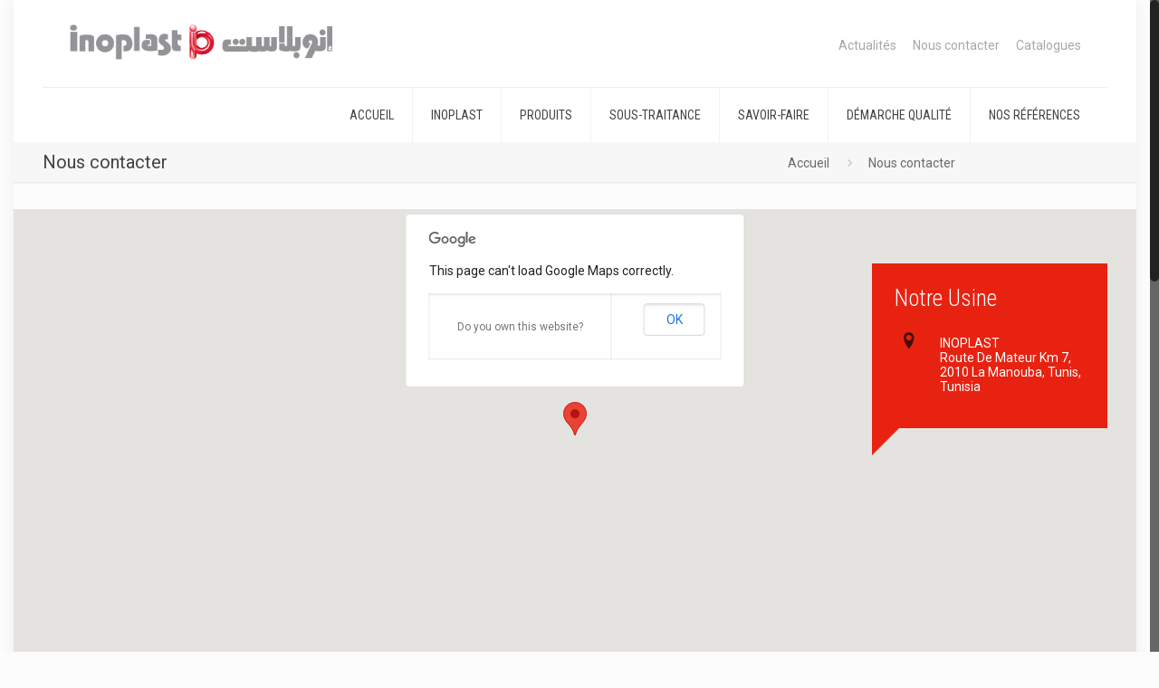

--- FILE ---
content_type: text/html; charset=UTF-8
request_url: http://www.inoplast.tn/contact/
body_size: 9071
content:
<!DOCTYPE html>
<html class="no-js" lang="fr-FR">

<!-- head -->
<head>

<!-- meta -->
<meta charset="UTF-8" />
<meta name="viewport" content="width=device-width, initial-scale=1, maximum-scale=1">
<title>Nous contacter | inoplast</title>

<meta name="description" content="Fondée  en 1972, INOPLAST est une société familiale qui fait partie du Groupe Hachicha. Elle est  spécialisée dans  l’extrusion  et l’injection des matières plastiques en Tunisie. Avec  près de 250 employés, INOPLAST  produit  des tubes et tuyaux, mobilier de jardin, caisses, pièces techniques et sous-traitance." />
<meta name="keywords" content="PEHD,PEBD,FORAGE,ASSAINISSEMENT,PRESSION,EVACUATION,GAZ,CONDUITE,CONDUITE,POTABLE,TUYAU,TUBE,FLUIDE,IRRIGATION,TELECOMMUNICATION,EVACUATION,PVC-U,PRESSION,CAISSES,CASIERS,GAINE,GRIS,PLASTIQUE,FOURREAUX,INJECTION,EXTRUSION,FRIGO,ENTREPOSAGE,TLST,POLYETHYLENE,BARGATAIRE,MOBILIER,JARDIN,SOUS,TRAITANCE,EAU,USEE,DALLE,EMBALLAGE" />
<script>
  (function(i,s,o,g,r,a,m){i['GoogleAnalyticsObject']=r;i[r]=i[r]||function(){
  (i[r].q=i[r].q||[]).push(arguments)},i[r].l=1*new Date();a=s.createElement(o),
  m=s.getElementsByTagName(o)[0];a.async=1;a.src=g;m.parentNode.insertBefore(a,m)
  })(window,document,'script','//www.google-analytics.com/analytics.js','ga');

  ga('create', 'UA-62114121-1', 'auto');
  ga('send', 'pageview');

</script>
<link rel="shortcut icon" href="http://www.inoplast.tn/wp-content/uploads/2014/10/ico.ico" type="image/x-icon" />	

<!-- wp_head() -->

<!--Plugin Global Hide Admin Tool Bar Active-->

<!-- This website is patched against a big problem not solved from WordPress 3.3+ to date -->

<script>var dvin_quotelist_count ='';var add_to_quotelist_ajax_url = 'http://www.inoplast.tn/wp-content/plugins/dvin-woocommerce-quotelist/dvin-wcql-ajax.php';dvin_quotelist_refresh_afteradd_url='';</script><script>var dvin_wcql_plugin_ajax_prodfind_url = "http://www.inoplast.tn/wp-content/plugins/dvin-woocommerce-quotelist/dvin-wcql-ajax.php?action=prod_find";
			var login_redirect_url='http://www.inoplast.tn/wp-login.php?redirect_to=%2Fcontact%2F';
		</script><script>
//<![CDATA[
window.mfn_ajax = "http://www.inoplast.tn/wp-admin/admin-ajax.php";
window.mfn_nicescroll = 40;
window.mfn_sliders = {blog: 0,clients: 0,offer: 0,portfolio: 0,shop: 0,slider: 0,testimonials: 0};
//]]>
</script>
<link rel="alternate" type="application/rss+xml" title="inoplast &raquo; Flux" href="http://www.inoplast.tn/feed/" />
<link rel="alternate" type="application/rss+xml" title="inoplast &raquo; Flux des commentaires" href="http://www.inoplast.tn/comments/feed/" />
<link rel="alternate" type="text/calendar" title="inoplast &raquo; iCal Feed" href="http://www.inoplast.tn/events/?ical=1" />
<link rel="alternate" type="application/rss+xml" title="inoplast &raquo; Nous contacter Flux des commentaires" href="http://www.inoplast.tn/contact/feed/" />
<link rel='stylesheet' id='layerslider_css-css'  href='http://www.inoplast.tn/wp-content/plugins/LayerSlider/css/layerslider.css?ver=4.6.0' type='text/css' media='all' />
<link rel='stylesheet' id='contact-form-7-css'  href='http://www.inoplast.tn/wp-content/plugins/contact-form-7/includes/css/styles.css?ver=4.1.1' type='text/css' media='all' />
<link rel='stylesheet' id='dvin-wcql-stylesheet-css'  href='http://www.inoplast.tn/wp-content/plugins/dvin-woocommerce-quotelist/css/styles.css?ver=4.1' type='text/css' media='all' />
<link rel='stylesheet' id='dvin-wcql-custom_stylesheet-css'  href='http://www.inoplast.tn/wp-content/plugins/dvin-woocommerce-quotelist/css/custom_styles.css?ver=4.1' type='text/css' media='all' />
<link rel='stylesheet' id='dashicons-css'  href='http://www.inoplast.tn/wp-includes/css/dashicons.min.css?ver=4.1' type='text/css' media='all' />
<link rel='stylesheet' id='rs-plugin-settings-css'  href='http://www.inoplast.tn/wp-content/plugins/revslider/rs-plugin/css/settings.css?rev=4.3.5&#038;ver=4.1' type='text/css' media='all' />
<style id='rs-plugin-settings-inline-css' type='text/css'>
.tp-caption.medium_grey {
position:absolute;
color:#fff;
text-shadow:0px 2px 5px rgba(0, 0, 0, 0.5);
font-weight:700;
font-size:20px;
line-height:20px;
font-family:Arial;
padding:2px 4px;
margin:0px;
border-width:0px;
border-style:none;
background-color:#888;
white-space:nowrap;
}

.tp-caption.small_text {
position:absolute;
color:#fff;
text-shadow:0px 2px 5px rgba(0, 0, 0, 0.5);
font-weight:700;
font-size:14px;
line-height:20px;
font-family:Arial;
margin:0px;
border-width:0px;
border-style:none;
white-space:nowrap;
}

.tp-caption.medium_text {
position:absolute;
color:#fff;
text-shadow:0px 2px 5px rgba(0, 0, 0, 0.5);
font-weight:700;
font-size:20px;
line-height:20px;
font-family:Arial;
margin:0px;
border-width:0px;
border-style:none;
white-space:nowrap;
}

.tp-caption.large_text {
position:absolute;
color:#fff;
text-shadow:0px 2px 5px rgba(0, 0, 0, 0.5);
font-weight:700;
font-size:40px;
line-height:40px;
font-family:Arial;
margin:0px;
border-width:0px;
border-style:none;
white-space:nowrap;
}

.tp-caption.very_large_text {
position:absolute;
color:#fff;
text-shadow:0px 2px 5px rgba(0, 0, 0, 0.5);
font-weight:700;
font-size:60px;
line-height:60px;
font-family:Arial;
margin:0px;
border-width:0px;
border-style:none;
white-space:nowrap;
letter-spacing:-2px;
}

.tp-caption.very_big_white {
position:absolute;
color:#fff;
text-shadow:none;
font-weight:800;
font-size:60px;
line-height:60px;
font-family:Arial;
margin:0px;
border-width:0px;
border-style:none;
white-space:nowrap;
padding:0px 4px;
padding-top:1px;
background-color:#000;
}

.tp-caption.very_big_black {
position:absolute;
color:#000;
text-shadow:none;
font-weight:700;
font-size:60px;
line-height:60px;
font-family:Arial;
margin:0px;
border-width:0px;
border-style:none;
white-space:nowrap;
padding:0px 4px;
padding-top:1px;
background-color:#fff;
}

.tp-caption.modern_medium_fat {
position:absolute;
color:#000;
text-shadow:none;
font-weight:800;
font-size:24px;
line-height:20px;
font-family:"Open Sans", sans-serif;
margin:0px;
border-width:0px;
border-style:none;
white-space:nowrap;
}

.tp-caption.modern_medium_fat_white {
position:absolute;
color:#fff;
text-shadow:none;
font-weight:800;
font-size:24px;
line-height:20px;
font-family:"Open Sans", sans-serif;
margin:0px;
border-width:0px;
border-style:none;
white-space:nowrap;
}

.tp-caption.modern_medium_light {
position:absolute;
color:#000;
text-shadow:none;
font-weight:300;
font-size:24px;
line-height:20px;
font-family:"Open Sans", sans-serif;
margin:0px;
border-width:0px;
border-style:none;
white-space:nowrap;
}

.tp-caption.modern_big_bluebg {
position:absolute;
color:#fff;
text-shadow:none;
font-weight:800;
font-size:30px;
line-height:36px;
font-family:"Open Sans", sans-serif;
padding:3px 10px;
margin:0px;
border-width:0px;
border-style:none;
background-color:#4e5b6c;
letter-spacing:0;
}

.tp-caption.modern_big_redbg {
position:absolute;
color:#fff;
text-shadow:none;
font-weight:300;
font-size:30px;
line-height:36px;
font-family:"Open Sans", sans-serif;
padding:3px 10px;
padding-top:1px;
margin:0px;
border-width:0px;
border-style:none;
background-color:#de543e;
letter-spacing:0;
}

.tp-caption.modern_small_text_dark {
position:absolute;
color:#555;
text-shadow:none;
font-size:14px;
line-height:22px;
font-family:Arial;
margin:0px;
border-width:0px;
border-style:none;
white-space:nowrap;
}

.tp-caption.boxshadow {
-moz-box-shadow:0px 0px 20px rgba(0, 0, 0, 0.5);
-webkit-box-shadow:0px 0px 20px rgba(0, 0, 0, 0.5);
box-shadow:0px 0px 20px rgba(0, 0, 0, 0.5);
}

.tp-caption.black {
color:#000;
text-shadow:none;
}

.tp-caption.noshadow {
text-shadow:none;
}

.tp-caption.thinheadline_dark {
position:absolute;
color:rgba(0,0,0,0.85);
text-shadow:none;
font-weight:300;
font-size:30px;
line-height:30px;
font-family:"Open Sans";
background-color:transparent;
}

.tp-caption.thintext_dark {
position:absolute;
color:rgba(0,0,0,0.85);
text-shadow:none;
font-weight:300;
font-size:16px;
line-height:26px;
font-family:"Open Sans";
background-color:transparent;
}

.tp-caption.largeblackbg {
position:absolute;
color:#fff;
text-shadow:none;
font-weight:300;
font-size:50px;
line-height:70px;
font-family:"Open Sans";
background-color:#000;
padding:0px 20px;
-webkit-border-radius:0px;
-moz-border-radius:0px;
border-radius:0px;
}

.tp-caption.largepinkbg {
position:absolute;
color:#fff;
text-shadow:none;
font-weight:300;
font-size:50px;
line-height:70px;
font-family:"Open Sans";
background-color:#db4360;
padding:0px 20px;
-webkit-border-radius:0px;
-moz-border-radius:0px;
border-radius:0px;
}

.tp-caption.largewhitebg {
position:absolute;
color:#000;
text-shadow:none;
font-weight:300;
font-size:50px;
line-height:70px;
font-family:"Open Sans";
background-color:#fff;
padding:0px 20px;
-webkit-border-radius:0px;
-moz-border-radius:0px;
border-radius:0px;
}

.tp-caption.largegreenbg {
position:absolute;
color:#fff;
text-shadow:none;
font-weight:300;
font-size:50px;
line-height:70px;
font-family:"Open Sans";
background-color:#67ae73;
padding:0px 20px;
-webkit-border-radius:0px;
-moz-border-radius:0px;
border-radius:0px;
}

.tp-caption.excerpt {
font-size:36px;
line-height:36px;
font-weight:700;
font-family:Arial;
color:#ffffff;
text-decoration:none;
background-color:rgba(0, 0, 0, 1);
text-shadow:none;
margin:0px;
letter-spacing:-1.5px;
padding:1px 4px 0px 4px;
width:150px;
white-space:normal !important;
height:auto;
border-width:0px;
border-color:rgb(255, 255, 255);
border-style:none;
}

.tp-caption.large_bold_grey {
font-size:60px;
line-height:60px;
font-weight:800;
font-family:"Open Sans";
color:rgb(102, 102, 102);
text-decoration:none;
background-color:transparent;
text-shadow:none;
margin:0px;
padding:1px 4px 0px;
border-width:0px;
border-color:rgb(255, 214, 88);
border-style:none;
}

.tp-caption.medium_thin_grey {
font-size:34px;
line-height:30px;
font-weight:300;
font-family:"Open Sans";
color:rgb(102, 102, 102);
text-decoration:none;
background-color:transparent;
padding:1px 4px 0px;
text-shadow:none;
margin:0px;
border-width:0px;
border-color:rgb(255, 214, 88);
border-style:none;
}

.tp-caption.small_thin_grey {
font-size:18px;
line-height:26px;
font-weight:300;
font-family:"Open Sans";
color:rgb(117, 117, 117);
text-decoration:none;
background-color:transparent;
padding:1px 4px 0px;
text-shadow:none;
margin:0px;
border-width:0px;
border-color:rgb(255, 214, 88);
border-style:none;
}

.tp-caption.lightgrey_divider {
text-decoration:none;
background-color:rgba(235, 235, 235, 1);
width:370px;
height:3px;
background-position:initial initial;
background-repeat:initial initial;
border-width:0px;
border-color:rgb(34, 34, 34);
border-style:none;
}

.tp-caption.large_bold_darkblue {
font-size:58px;
line-height:60px;
font-weight:800;
font-family:"Open Sans";
color:rgb(52, 73, 94);
text-decoration:none;
background-color:transparent;
border-width:0px;
border-color:rgb(255, 214, 88);
border-style:none;
}

.tp-caption.medium_bg_darkblue {
font-size:20px;
line-height:20px;
font-weight:800;
font-family:"Open Sans";
color:rgb(255, 255, 255);
text-decoration:none;
background-color:rgb(52, 73, 94);
padding:10px;
border-width:0px;
border-color:rgb(255, 214, 88);
border-style:none;
}

.tp-caption.medium_bold_red {
font-size:24px;
line-height:30px;
font-weight:800;
font-family:"Open Sans";
color:rgb(227, 58, 12);
text-decoration:none;
background-color:transparent;
padding:0px;
border-width:0px;
border-color:rgb(255, 214, 88);
border-style:none;
}

.tp-caption.medium_light_red {
font-size:21px;
line-height:26px;
font-weight:300;
font-family:"Open Sans";
color:rgb(227, 58, 12);
text-decoration:none;
background-color:transparent;
padding:0px;
border-width:0px;
border-color:rgb(255, 214, 88);
border-style:none;
}

.tp-caption.medium_bg_red {
font-size:20px;
line-height:20px;
font-weight:800;
font-family:"Open Sans";
color:rgb(255, 255, 255);
text-decoration:none;
background-color:rgb(227, 58, 12);
padding:10px;
border-width:0px;
border-color:rgb(255, 214, 88);
border-style:none;
}

.tp-caption.medium_bold_orange {
font-size:24px;
line-height:30px;
font-weight:800;
font-family:"Open Sans";
color:rgb(243, 156, 18);
text-decoration:none;
background-color:transparent;
border-width:0px;
border-color:rgb(255, 214, 88);
border-style:none;
}

.tp-caption.medium_bg_orange {
font-size:20px;
line-height:20px;
font-weight:800;
font-family:"Open Sans";
color:rgb(255, 255, 255);
text-decoration:none;
background-color:rgb(243, 156, 18);
padding:10px;
border-width:0px;
border-color:rgb(255, 214, 88);
border-style:none;
}

.tp-caption.grassfloor {
text-decoration:none;
background-color:rgba(160, 179, 151, 1);
width:4000px;
height:150px;
border-width:0px;
border-color:rgb(34, 34, 34);
border-style:none;
}

.tp-caption.large_bold_white {
font-size:58px;
line-height:60px;
font-weight:800;
font-family:"Open Sans";
color:rgb(255, 255, 255);
text-decoration:none;
background-color:transparent;
border-width:0px;
border-color:rgb(255, 214, 88);
border-style:none;
}

.tp-caption.medium_light_white {
font-size:30px;
line-height:36px;
font-weight:300;
font-family:"Open Sans";
color:rgb(255, 255, 255);
text-decoration:none;
background-color:transparent;
padding:0px;
border-width:0px;
border-color:rgb(255, 214, 88);
border-style:none;
}

.tp-caption.mediumlarge_light_white {
font-size:34px;
line-height:40px;
font-weight:300;
font-family:"Open Sans";
color:rgb(255, 255, 255);
text-decoration:none;
background-color:transparent;
padding:0px;
border-width:0px;
border-color:rgb(255, 214, 88);
border-style:none;
}

.tp-caption.mediumlarge_light_white_center {
font-size:34px;
line-height:40px;
font-weight:300;
font-family:"Open Sans";
color:#ffffff;
text-decoration:none;
background-color:transparent;
padding:0px 0px 0px 0px;
text-align:center;
border-width:0px;
border-color:rgb(255, 214, 88);
border-style:none;
}

.tp-caption.medium_bg_asbestos {
font-size:20px;
line-height:20px;
font-weight:800;
font-family:"Open Sans";
color:rgb(255, 255, 255);
text-decoration:none;
background-color:rgb(127, 140, 141);
padding:10px;
border-width:0px;
border-color:rgb(255, 214, 88);
border-style:none;
}

.tp-caption.medium_light_black {
font-size:30px;
line-height:36px;
font-weight:300;
font-family:"Open Sans";
color:rgb(0, 0, 0);
text-decoration:none;
background-color:transparent;
padding:0px;
border-width:0px;
border-color:rgb(255, 214, 88);
border-style:none;
}

.tp-caption.large_bold_black {
font-size:58px;
line-height:60px;
font-weight:800;
font-family:"Open Sans";
color:rgb(0, 0, 0);
text-decoration:none;
background-color:transparent;
border-width:0px;
border-color:rgb(255, 214, 88);
border-style:none;
}

.tp-caption.mediumlarge_light_darkblue {
font-size:34px;
line-height:40px;
font-weight:300;
font-family:"Open Sans";
color:rgb(52, 73, 94);
text-decoration:none;
background-color:transparent;
padding:0px;
border-width:0px;
border-color:rgb(255, 214, 88);
border-style:none;
}

.tp-caption.small_light_white {
font-size:17px;
line-height:28px;
font-weight:300;
font-family:"Open Sans";
color:rgb(255, 255, 255);
text-decoration:none;
background-color:transparent;
padding:0px;
border-width:0px;
border-color:rgb(255, 214, 88);
border-style:none;
}

.tp-caption.roundedimage {
border-width:0px;
border-color:rgb(34, 34, 34);
border-style:none;
}

.tp-caption.large_bg_black {
font-size:36px;
line-height:40px;
font-weight:800;
font-family:Lato;
color:rgb(255, 255, 255);
text-decoration:none;
padding:10px 20px 15px;
text-transform:uppercase;
background-color:rgba(0, 0, 0, 0.639216);
border-width:0px;
border-color:rgb(255, 214, 88);
border-style:none;
}

.tp-caption.mediumwhitebg {
font-size:30px;
line-height:30px;
font-weight:300;
font-family:"Open Sans";
color:rgb(0, 0, 0);
text-decoration:none;
background-color:rgb(255, 255, 255);
padding:5px 15px 10px;
text-shadow:none;
border-width:0px;
border-color:rgb(0, 0, 0);
border-style:none;
}

.tp-caption.largewhitebg 1 {
font-size:50px;
line-height:70px;
font-weight:500;
font-family:"Open Sans";
color:rgb(0, 0, 0);
text-decoration:none;
padding:0px 20px;
text-shadow:none;
background-color:rgb(255, 255, 255);
border-width:0px;
border-color:rgb(0, 0, 0);
border-style:none;
}

.tp-caption.medium_light_black_yasB_Big {
font-size:80px;
line-height:26px;
font-weight:700;
font-family:lato, "Lucida Grande", sans-serif;
color:#000000;
text-decoration:none;
padding:0px 0px 0px 0px;
text-transform:uppercase;
letter-spacing:1px;
background-color:transparent;
border-width:0px;
border-color:rgb(255, 214, 88);
border-style:none;
}

.tp-caption.medium_light_black_yasB {
font-size:28px;
line-height:26px;
font-weight:700;
font-family:lato, "Lucida Grande", sans-serif;
color:black;
text-decoration:none;
padding:0px 0px 0px 0px;
text-transform:uppercase;
letter-spacing:3px;
background-color:transparent;
border-width:0px;
border-color:rgb(255, 214, 88);
border-style:none;
}

.tp-caption.large_bg_black_thin {
font-size:65px;
line-height:40px;
font-weight:300;
font-family:Lato;
color:rgb(255, 255, 255);
text-decoration:none;
padding:10px 20px 15px;
text-transform:uppercase;
background-color:rgba(0, 0, 0, 0.682353);
border-width:0px;
border-color:rgb(255, 214, 88);
border-style:none;
}

.tp-caption.very_large_text-ino {
font-size:37px;
line-height:40px;
font-weight:700;
font-family:Arial;
letter-spacing:2px;
color:#ffffff;
text-decoration:none;
text-shadow:rgba(0, 0, 0, 0.498039) 0px 2px 5px;
margin:0px;
white-space:nowrap;
background-color:transparent;
border-width:0px;
border-color:rgb(255, 255, 255);
border-style:none;
}


.tp-caption a {
-webkit-transition:all 0.2s ease-out;
-moz-transition:all 0.2s ease-out;
-o-transition:all 0.2s ease-out;
-ms-transition:all 0.2s ease-out;
}
</style>
<link rel='stylesheet' id='woocommerce-layout-css'  href='//www.inoplast.tn/wp-content/plugins/woocommerce/assets/css/woocommerce-layout.css?ver=2.2.7' type='text/css' media='all' />
<link rel='stylesheet' id='woocommerce-smallscreen-css'  href='//www.inoplast.tn/wp-content/plugins/woocommerce/assets/css/woocommerce-smallscreen.css?ver=2.2.7' type='text/css' media='only screen and (max-width: 768px)' />
<link rel='stylesheet' id='woocommerce-general-css'  href='//www.inoplast.tn/wp-content/plugins/woocommerce/assets/css/woocommerce.css?ver=2.2.7' type='text/css' media='all' />
<link rel='stylesheet' id='style-css'  href='http://www.inoplast.tn/wp-content/themes/site/style.css?ver=4.0' type='text/css' media='all' />
<link rel='stylesheet' id='base-css'  href='http://www.inoplast.tn/wp-content/themes/site/css/base.css?ver=4.0' type='text/css' media='all' />
<link rel='stylesheet' id='btn-css'  href='http://www.inoplast.tn/wp-content/themes/site/css/buttons.css?ver=4.0' type='text/css' media='all' />
<link rel='stylesheet' id='icons-css'  href='http://www.inoplast.tn/wp-content/themes/site/fonts/mfn-icons.css?ver=4.0' type='text/css' media='all' />
<link rel='stylesheet' id='isotope-css'  href='http://www.inoplast.tn/wp-content/themes/site/css/isotope.css?ver=4.0' type='text/css' media='all' />
<link rel='stylesheet' id='grid-css'  href='http://www.inoplast.tn/wp-content/themes/site/css/grid.css?ver=4.0' type='text/css' media='all' />
<link rel='stylesheet' id='layout-css'  href='http://www.inoplast.tn/wp-content/themes/site/css/layout.css?ver=4.0' type='text/css' media='all' />
<link rel='stylesheet' id='shortcodes-css'  href='http://www.inoplast.tn/wp-content/themes/site/css/shortcodes.css?ver=4.0' type='text/css' media='all' />
<link rel='stylesheet' id='variables-css'  href='http://www.inoplast.tn/wp-content/themes/site/css/variables.css?ver=4.0' type='text/css' media='all' />
<link rel='stylesheet' id='animations-css'  href='http://www.inoplast.tn/wp-content/themes/site/js/animations/animations.min.css?ver=4.0' type='text/css' media='all' />
<link rel='stylesheet' id='colorpicker-css'  href='http://www.inoplast.tn/wp-content/themes/site/js/colorpicker/css/colorpicker.css?ver=4.0' type='text/css' media='all' />
<link rel='stylesheet' id='jquery-ui-css'  href='http://www.inoplast.tn/wp-content/themes/site/css/ui/jquery.ui.all.css?ver=4.0' type='text/css' media='all' />
<link rel='stylesheet' id='jplayer-css'  href='http://www.inoplast.tn/wp-content/themes/site/css/jplayer/jplayer.blue.monday.css?ver=4.0' type='text/css' media='all' />
<link rel='stylesheet' id='prettyPhoto-css'  href='http://www.inoplast.tn/wp-content/themes/site/css/prettyPhoto.css?ver=4.0' type='text/css' media='all' />
<link rel='stylesheet' id='responsive-1240-css'  href='http://www.inoplast.tn/wp-content/themes/site/css/responsive-1240.css?ver=4.0' type='text/css' media='all' />
<link rel='stylesheet' id='responsive-css'  href='http://www.inoplast.tn/wp-content/themes/site/css/responsive.css?ver=4.0' type='text/css' media='all' />
<link rel='stylesheet' id='style-colors-php-css'  href='http://www.inoplast.tn/wp-content/themes/site/style-colors.php?ver=4.0' type='text/css' media='all' />
<link rel='stylesheet' id='style-php-css'  href='http://www.inoplast.tn/wp-content/themes/site/style.php?ver=4.0' type='text/css' media='all' />
<link rel='stylesheet' id='Roboto-css'  href='http://fonts.googleapis.com/css?family=Roboto%3A100%2C300%2C400%2C400italic%2C700&#038;ver=4.1' type='text/css' media='all' />
<link rel='stylesheet' id='Roboto+Condensed-css'  href='http://fonts.googleapis.com/css?family=Roboto+Condensed%3A100%2C300%2C400%2C400italic%2C700&#038;ver=4.1' type='text/css' media='all' />
<link rel='stylesheet' id='Patua+One-css'  href='http://fonts.googleapis.com/css?family=Patua+One%3A400&#038;ver=4.1' type='text/css' media='all' />
<link rel='stylesheet' id='custom-css'  href='http://www.inoplast.tn/wp-content/themes/site/css/custom.css?ver=4.0' type='text/css' media='all' />
<link rel='stylesheet' id='mfn-woo-css'  href='http://www.inoplast.tn/wp-content/themes/site/css/woocommerce.css?ver=4.0' type='text/css' media='all' />
<script type='text/javascript' src='http://www.inoplast.tn/wp-includes/js/jquery/jquery.js?ver=1.11.1'></script>
<script type='text/javascript' src='http://www.inoplast.tn/wp-includes/js/jquery/jquery-migrate.min.js?ver=1.2.1'></script>
<script type='text/javascript' src='http://www.inoplast.tn/wp-content/plugins/LayerSlider/js/layerslider.kreaturamedia.jquery.js?ver=4.6.0'></script>
<script type='text/javascript' src='http://www.inoplast.tn/wp-content/plugins/LayerSlider/js/jquery-easing-1.3.js?ver=1.3.0'></script>
<script type='text/javascript' src='http://www.inoplast.tn/wp-content/plugins/LayerSlider/js/jquerytransit.js?ver=0.9.9'></script>
<script type='text/javascript' src='http://www.inoplast.tn/wp-content/plugins/LayerSlider/js/layerslider.transitions.js?ver=4.6.0'></script>
<script type='text/javascript' src='http://www.inoplast.tn/wp-content/plugins/revslider/rs-plugin/js/jquery.themepunch.plugins.min.js?rev=4.3.5&#038;ver=4.1'></script>
<script type='text/javascript' src='http://www.inoplast.tn/wp-content/plugins/revslider/rs-plugin/js/jquery.themepunch.revolution.min.js?rev=4.3.5&#038;ver=4.1'></script>
<link media="screen" type="text/css" href="http://www.inoplast.tn/wp-content/uploads/sass/wc_sort_display.min.css" rel="stylesheet" />
<link rel="EditURI" type="application/rsd+xml" title="RSD" href="http://www.inoplast.tn/xmlrpc.php?rsd" />
<link rel="wlwmanifest" type="application/wlwmanifest+xml" href="http://www.inoplast.tn/wp-includes/wlwmanifest.xml" /> 
<link rel='canonical' href='http://www.inoplast.tn/contact/' />
<link rel='shortlink' href='http://www.inoplast.tn/?p=378' />
<style>
#Top_bar #logo img { max-height: 100%;}
@media only screen and (min-width: 960px) { 
	#Top_bar #logo img { max-width: 190px;}
}

.page-id-1161 #ecommerce_ready .fancy_heading { text-align: left;}

.page-id-1705 { background: url(http://themes.muffingroup.com/betheme/wp-content/uploads/2014/06/wood-texture.png);}

.page-id-1748 .footer_action, .page-id-1748 .widgets_wrapper { display: none;}

.page-id-1768 #Footer { display: none;}

.page-id-1796 #Footer { background: #292929;}
.page-id-1796 .dark .list_item.lists_2 .list_icon i { color: #fff; } 
#Top_bar #logo img {
max-width: 290px;
}
.excerpt_news{
margin:0;
color:#000;
position: relative;
z-index: 2;
}
.widget > h3 {
font-size: 18px;
line-height: 22px;
font-weight: 700;

}
.excerpt_news :hover{
color:#fff;
}

.Recent_posts ul li a:hover .desc .excerpt_news {
color: #fff !important;
}
body {
padding: 0px 0;
}
#Top_bar a#header_cart {
display:none}
#Subheader ul.breadcrumbs{width: auto;margin: 5px 0 0 !important;float: left;text-align: left;font-weight:400;}
.shop-filters{display:none;}

#Subheader ul.breadcrumbs li a {
color: rgba(107, 107, 107, 1);
}
.woocommerce ul.products li.product h3{text-align:center;font-weight:bold;text-transform:uppercase;}
.image_links {display:none;}

#Subheader {padding: 7px 0;}

h1 {
line-height: 30px;
}

.woocommerce .product .product_wrapper .share_wrapper {
display: none;
}



.woocommerce .product .product_wrapper .product_image_wrapper > .image_frame {
text-align: center;}

.woocommerce .product .product_wrapper {
padding-left: 90px;
}

.woocommerce ul.products:after, .woocommerce ul.products:before, .woocommerce-page ul.products:after, .woocommerce-page ul.products:before {
    content: " ";}

.single-photo-wrapper .image_frame {
    margin-left: 130px;
}


</style>

<!--[if lt IE 9]>
<script src="http://html5shiv.googlecode.com/svn/trunk/html5.js"></script>
<![endif]-->
<script>
//<![CDATA[
jQuery(window).load(function(){
var retina = window.devicePixelRatio > 1 ? true : false;if(retina){var retinaEl = jQuery("#logo img");var retinaLogoW = retinaEl.width();var retinaLogoH = retinaEl.height();retinaEl.attr("src","http://www.inoplast.tn/wp-content/uploads/2014/10/logo_inoplast_retina.png").width(retinaLogoW).height(retinaLogoH)}});
//]]>
</script>
<meta name="generator" content="Powered by Visual Composer - drag and drop page builder for WordPress."/>
</head>

<!-- body -->
<body class="page page-id-378 page-template-default  color-custom layout-boxed header-stack header-left minimalist-header header-menu-right sticky-header nice-scroll-on wpb-js-composer js-comp-ver-4.1.2 vc_responsive tribe-theme-site page-template-page-php">
	
		
		
	<!-- #Wrapper -->
	<div id="Wrapper">
	
				
			
		<!-- #Header_bg -->
		<div id="Header_wrapper" >
	
			<!-- #Header -->
			<header id="Header">
				

<!-- .header_placeholder 4sticky  -->
<div class="header_placeholder"></div>

<div id="Top_bar">
	<div class="container">
		<div class="column one">
		
			<div class="top_bar_left clearfix">
			
				<!-- .logo -->
				<div class="logo">
					<a id="logo" href="http://www.inoplast.tn" title="inoplast"><img class="scale-with-grid" src="http://www.inoplast.tn/wp-content/uploads/2014/10/logo_inoplast.png" alt="inoplast" /></a>				</div>
			
				<div class="menu_wrapper">
					<!-- #menu -->
					<nav id="menu" class="menu-main_inoplast-container"><ul id="menu-main_inoplast" class="menu"><li id="menu-item-4375" class="menu-item menu-item-type-post_type menu-item-object-page"><a href="http://www.inoplast.tn/"><span>ACCUEIL</span></a></li>
<li id="menu-item-3344" class="menu-item menu-item-type-custom menu-item-object-custom menu-item-has-children"><a><span>INOPLAST</span></a>
<ul class="sub-menu">
	<li id="menu-item-3546" class="menu-item menu-item-type-post_type menu-item-object-page"><a href="http://www.inoplast.tn/inoplast/"><span>A PROPOS</span></a></li>
	<li id="menu-item-3545" class="menu-item menu-item-type-post_type menu-item-object-page"><a href="http://www.inoplast.tn/historique/"><span>HISTORIQUE</span></a></li>
	<li id="menu-item-4118" class="menu-item menu-item-type-post_type menu-item-object-page"><a href="http://www.inoplast.tn/communication/"><span>COMMUNICATION</span></a></li>
</ul>
</li>
<li id="menu-item-3765" class="menu-item menu-item-type-post_type menu-item-object-page menu-item-has-children"><a href="http://www.inoplast.tn/produits-inoplast/"><span>PRODUITS</span></a>
<ul class="sub-menu">
	<li id="menu-item-3742" class="menu-item menu-item-type-post_type menu-item-object-page"><a href="http://www.inoplast.tn/caisses-a-legumes/"><span>CAISSES ET CASIERS</span></a></li>
	<li id="menu-item-3475" class="menu-item menu-item-type-post_type menu-item-object-page"><a href="http://www.inoplast.tn/conduites-en-pehd-2/"><span>CONDUITES EN PEHD</span></a></li>
	<li id="menu-item-3626" class="menu-item menu-item-type-post_type menu-item-object-page"><a href="http://www.inoplast.tn/conduites-en-pebd/"><span>CONDUITES EN PEBD</span></a></li>
	<li id="menu-item-3661" class="menu-item menu-item-type-post_type menu-item-object-page"><a href="http://www.inoplast.tn/tubes-en-pvc/"><span>TUBES EN PVC</span></a></li>
	<li id="menu-item-4703" class="menu-item menu-item-type-custom menu-item-object-custom"><a href="http://www.inoplast.tn/dalles-en-pvc-inoplast/"><span>DALLES EN PVC</span></a></li>
	<li id="menu-item-4361" class="menu-item menu-item-type-custom menu-item-object-custom"><a href="http://www.inoloisirs.com/categorie-produit/resine-nitec/"><span>MOBILIER DE JARDIN</span></a></li>
</ul>
</li>
<li id="menu-item-3758" class="menu-item menu-item-type-post_type menu-item-object-page"><a href="http://www.inoplast.tn/sous-traitance/"><span>SOUS-TRAITANCE</span></a></li>
<li id="menu-item-4046" class="menu-item menu-item-type-post_type menu-item-object-page"><a href="http://www.inoplast.tn/savoir-faire-inoplast/"><span>SAVOIR-FAIRE</span></a></li>
<li id="menu-item-4047" class="menu-item menu-item-type-post_type menu-item-object-page"><a href="http://www.inoplast.tn/demarche_qualite_inoplast/"><span>DÉMARCHE QUALITÉ</span></a></li>
<li id="menu-item-3573" class="menu-item menu-item-type-post_type menu-item-object-page"><a href="http://www.inoplast.tn/nos-references-2/"><span>NOS RÉFÉRENCES</span></a></li>
</ul></nav>					<a class="responsive-menu-toggle" href="#">
						<i class="icon-menu"></i>					</a>					
				</div>			
				
				<div class="secondary_menu_wrapper">
					<!-- #secondary-menu -->
					<nav id="secondary-menu" class="menu-top_inoplast-container"><ul id="menu-top_inoplast" class="secondary-menu"><li id="menu-item-4243" class="menu-item menu-item-type-post_type menu-item-object-page menu-item-4243"><a href="http://www.inoplast.tn/actualite_inoplast/">Actualités</a></li>
<li id="menu-item-4249" class="menu-item menu-item-type-post_type menu-item-object-page current-menu-item page_item page-item-378 current_page_item menu-item-4249"><a href="http://www.inoplast.tn/contact/">Nous contacter</a></li>
<li id="menu-item-4951" class="menu-item menu-item-type-post_type menu-item-object-page menu-item-4951"><a href="http://www.inoplast.tn/telechargement-catalogue-fiche-inoplast-pvc-pe-caisses/">Catalogues</a></li>
</ul></nav>				</div>
				
				<div class="banner_wrapper">
									</div>
				
				<div class="search_wrapper">
					<!-- #searchform -->
										<form method="get" id="searchform" action="http://www.inoplast.tn/">
						<i class="icon_search icon-search"></i>
						<a href="#" class="icon_close"><i class="icon-cancel"></i></a>
						<input type="text" class="field" name="s" id="s" placeholder="Rechercher" />			
						<input type="submit" class="submit" value="" style="display:none;" />
					</form>
				</div>				
				
			</div>
			
			<div class="top_bar_right"><div class="top_bar_right_wrapper"><a id="header_cart" href="http://www.inoplast.tn/quotelist/"><i class="icon-basket"></i><span>0</span></a></div></div>			
		</div>
	</div>
</div>	
							</header>
				
			<div id="Subheader"><div class="container"><div class="column one"><h1 class="title">Nous contacter</h1><ul class="breadcrumbs"><li><a href="http://www.inoplast.tn">Accueil</a> <span><i class="icon-right-open"></i></span></li><li><a href="http://www.inoplast.tn/contact/">Nous contacter</a></li></ul></div></div></div>		
		</div>	
<!-- #Content -->
<div id="Content">
	<div class="content_wrapper clearfix">

		<!-- .sections_group -->
		<div class="sections_group">
			<div class="section  full-width  "  style="padding-top:0px; padding-bottom:0px; background-color:" ><div class="section_wrapper clearfix"><div class="items_group clearfix"><div class="column one column_map"><script>function google_maps_697715cd73a50(){var latlng = new google.maps.LatLng(36.976227,10.040703);var myOptions = {zoom				: 13,center				: latlng,zoomControl			: true,mapTypeControl		: false,streetViewControl	: false,scrollwheel			: false,mapTypeId			: google.maps.MapTypeId.ROADMAP};var map = new google.maps.Map(document.getElementById("google-map-area-697715cd73a50"), myOptions);var marker = new google.maps.Marker({position			: latlng,map					: map});}jQuery(document).ready(function($){google_maps_697715cd73a50();});</script>
<div class="google-map-wrapper"><div class="google-map-contact-wrapper"><div class="get_in_touch"><h3>Notre Usine</h3><div class="get_in_touch_wrapper"><ul><li class="address"><span class="icon"><i class="icon-location"></i></span><span class="address_wrapper"><p>INOPLAST<br />
Route De Mateur Km 7,<br />
2010 La Manouba, Tunis, Tunisia</p>
</span></li></ul></div></div></div><div class="google-map" id="google-map-area-697715cd73a50" style="width:100%; height:500px;">&nbsp;</div></div>
</div></div></div></div><div class="section    "  style="padding-top:30px; padding-bottom:0px; background-color:" ><div class="section_wrapper clearfix"><div class="items_group clearfix"><div class="column one-third column_list"><div class="list_item lists_2 clearfix"><div class="list_left list_icon"><i class=" icon-mail-line"></i></div><div class="list_right"><div class="desc"><big style="padding-top: 12px; display: block">Vous avez des questions ?</big>
<h4><a href="mailto:info@inoplast.tn">info@inoplast.tn</a></h4></div></div></div>
</div><div class="column one-third column_list"><div class="list_item lists_2 clearfix"><div class="list_left list_icon"><i class=" icon-comment-line"></i></div><div class="list_right"><div class="desc"><big style="padding-top: 12px; display: block">Appelez nous</big>
<h4><a href="#">+216 71 620 333</a></h4></div></div></div>
</div><div class="column one-third column_list"><div class="list_item lists_2 clearfix"><div class="list_left list_icon"><i class=" icon-doc-line"></i></div><div class="list_right"><div class="desc"><big style="padding-top: 12px; display: block">Fax</big>
<h4><a href="#">+216 71 620 755 </a></h4></div></div></div>
</div></div></div></div><div class="section   section-border-top "  style="padding-top:40px; padding-bottom:0px; background-color:#f9f9f9" ><div class="section_wrapper clearfix"><div class="items_group clearfix"><div class="column one-third column_column"><div style="text-align: right;">
<h2>Nous écrire</h2>
<p><big>Veuillez nous contacter si vous avez besoin de plus d'information</big></p>
<p style="color: #a8a8a8;"><big>Suivez nous:</big></p>
</div>
<div style="float: right;">
<a href="https://www.facebook.com/pages/Inoplast/134666836600940" class="icon_bar  icon_bar_facebook icon_bar_small" target="_blank"><span class="t"><i class="icon-facebook"></i></span><span class="b"><i class="icon-facebook"></i></span></a>
<a href="" class="icon_bar  icon_bar_google icon_bar_small" target="_blank"><span class="t"><i class="icon-gplus"></i></span><span class="b"><i class="icon-gplus"></i></span></a>
<a href="https://twitter.com" class="icon_bar  icon_bar_twitter icon_bar_small" ><span class="t"><i class="icon-twitter"></i></span><span class="b"><i class="icon-twitter"></i></span></a>
<a href="https://www.linkedin.com/" class="icon_bar  icon_bar_linkedin icon_bar_small" ><span class="t"><i class="icon-linkedin"></i></span><span class="b"><i class="icon-linkedin"></i></span></a>

</div></div><div class="column two-third column_column"><div class="wpcf7" id="wpcf7-f4370-p378-o1" lang="fr-FR" dir="ltr">
<div class="screen-reader-response"></div>
<form name="" action="/contact/#wpcf7-f4370-p378-o1" method="post" class="wpcf7-form" novalidate="novalidate">
<div style="display: none;">
<input type="hidden" name="_wpcf7" value="4370" />
<input type="hidden" name="_wpcf7_version" value="4.1.1" />
<input type="hidden" name="_wpcf7_locale" value="fr_FR" />
<input type="hidden" name="_wpcf7_unit_tag" value="wpcf7-f4370-p378-o1" />
<input type="hidden" name="_wpnonce" value="d42c932231" />
</div>
<div class="column one-third"><label>Nom :</label><span class="wpcf7-form-control-wrap your-name"><input type="text" name="your-name" value="" size="40" class="wpcf7-form-control wpcf7-text wpcf7-validates-as-required" aria-required="true" aria-invalid="false" /></span></div>
<div class="column one-third"><label>E-mail :</label><span class="wpcf7-form-control-wrap your-email"><input type="email" name="your-email" value="" size="40" class="wpcf7-form-control wpcf7-text wpcf7-email wpcf7-validates-as-required wpcf7-validates-as-email" aria-required="true" aria-invalid="false" /></span></div>
<div class="column one-third"><label>Sujet :</label><span class="wpcf7-form-control-wrap your-subject"><input type="text" name="your-subject" value="" size="40" class="wpcf7-form-control wpcf7-text" aria-invalid="false" /></span></div>
<div class="column one"><label>Message :</label><span class="wpcf7-form-control-wrap your-message"><textarea name="your-message" cols="40" rows="10" class="wpcf7-form-control wpcf7-textarea" aria-invalid="false"></textarea></span></div>
<div class="column one"><input type="submit" value="Envoyer" class="wpcf7-form-control wpcf7-submit" /></div>
<div class="wpcf7-response-output wpcf7-display-none"></div></form></div></div></div></div></div><div class="section the_content"><div class="section_wrapper"><div class="the_content_wrapper"></div></div></div>		</div>
		
		<!-- .four-columns - sidebar -->
		

	</div>
</div>


<!-- #Footer -->		
<footer id="Footer" class="clearfix">
	
	
	<div class="widgets_wrapper"><div class="container"><div class="one-fourth column"><aside id="text-10" class="widget widget_text">			<div class="textwidget"><img src="http://www.inoplast.tn/wp-content/uploads/2014/10/logo_inoplast_slmall.png" alt="" />
</br>
Route de Mateur, Km 7 - 2010 Manouba
</br>Tel : 71 620 333 ‎| Fax : 71 620 755
</br>Email : info@inoplast.tn 
</br>
<h5 style="color:#000">Filiale du groupe Mohsen Hachicha</h5>
<a href="http://www.hachicha.com/" target="_blanck" >
<img src="http://www.inoplast.tn/wp-content/uploads/2014/10/logo.gif"  width="180"></a>

</div>
		</aside></div><div class="one-fourth column"><aside id="text-11" class="widget widget_text"><h4>A PROPOS</h4>			<div class="textwidget"><p>Fondée en 1972, INOPLAST est une société familiale qui fait partie du Groupe « Mohsen Hachicha ». Elle est spécialisée dans l’extrusion et l’injection des matières plastiques, tels que les tubes PVC et PE, le mobilier de jardin, les caisses, les pièces techniques et la sous-traitance</p></div>
		</aside></div><div class="one-fourth column"><aside id="woocommerce_product_categories-4" class="widget woocommerce widget_product_categories"><h4>NOS PRODUITS</h4><ul class="product-categories"><li class="cat-item cat-item-75 cat-parent"><a href="http://www.inoplast.tn/categorie-produit/caisses-et-casiers/">CAISSES ET CASIERS</a></li>
<li class="cat-item cat-item-71 cat-parent"><a href="http://www.inoplast.tn/categorie-produit/conduites-en-pebd/">CONDUITES EN PEBD</a></li>
<li class="cat-item cat-item-45 cat-parent"><a href="http://www.inoplast.tn/categorie-produit/conduites-en-pehd/">CONDUITES EN PEHD</a></li>
<li class="cat-item cat-item-67"><a href="http://www.inoplast.tn/categorie-produit/sols-plastiques/">DALLES EN PVC</a></li>
<li class="cat-item cat-item-83"><a href="http://www.inoplast.tn/categorie-produit/mobilier-de-jardin-en-resine/">MOBILIER DE JARDIN</a></li>
<li class="cat-item cat-item-47 cat-parent"><a href="http://www.inoplast.tn/categorie-produit/sous-traitance/">SOUS-TRAITANCE</a></li>
<li class="cat-item cat-item-46 cat-parent"><a href="http://www.inoplast.tn/categorie-produit/tubes-en-pvc/">TUBES EN PVC</a></li>
</ul></aside></div><div class="one-fourth column"><aside id="text-13" class="widget widget_text"><h4>Suivez-nous</h4>			<div class="textwidget"><a href="https://www.facebook.com/pages/Inoplast/134666836600940" class="icon_bar  icon_bar_facebook icon_bar_small" target="_blank"><span class="t"><i class="icon-facebook"></i></span><span class="b"><i class="icon-facebook"></i></span></a>
<a href="" class="icon_bar  icon_bar_google icon_bar_small" target="_blank"><span class="t"><i class="icon-gplus"></i></span><span class="b"><i class="icon-gplus"></i></span></a>
<a href="https://twitter.com" class="icon_bar  icon_bar_twitter icon_bar_small" ><span class="t"><i class="icon-twitter"></i></span><span class="b"><i class="icon-twitter"></i></span></a>
<a href="https://www.linkedin.com/" class="icon_bar  icon_bar_linkedin icon_bar_small" ><span class="t"><i class="icon-linkedin"></i></span><span class="b"><i class="icon-linkedin"></i></span></a>
</div>
		</aside></div></div></div>	
		
</footer>

</div><!-- #Wrapper -->

	
<!-- wp_footer() -->

<!--Plugin Global Hide Admin Tool Bar Active-->

<!-- This website is patched against a big problem not solved from WordPress 3.3+ to date -->

<script type='text/javascript' src='http://www.inoplast.tn/wp-content/plugins/contact-form-7/includes/js/jquery.form.min.js?ver=3.51.0-2014.06.20'></script>
<script type='text/javascript'>
/* <![CDATA[ */
var _wpcf7 = {"loaderUrl":"http:\/\/www.inoplast.tn\/wp-content\/plugins\/contact-form-7\/images\/ajax-loader.gif","sending":"Envoi en cours ..."};
/* ]]> */
</script>
<script type='text/javascript' src='http://www.inoplast.tn/wp-content/plugins/contact-form-7/includes/js/scripts.js?ver=4.1.1'></script>
<script type='text/javascript' src='http://www.inoplast.tn/wp-content/plugins/dvin-woocommerce-quotelist/js/dvin_wcql.js?ver=4.1'></script>
<script type='text/javascript'>
/* <![CDATA[ */
var wc_add_to_cart_params = {"ajax_url":"\/wp-admin\/admin-ajax.php","ajax_loader_url":"\/\/www.inoplast.tn\/wp-content\/plugins\/woocommerce\/assets\/images\/ajax-loader@2x.gif","i18n_view_cart":"Voir Panier","cart_url":"http:\/\/www.inoplast.tn\/quotelist\/","is_cart":"","cart_redirect_after_add":"no"};
var wc_add_to_cart_params = {"ajax_url":"\/wp-admin\/admin-ajax.php","ajax_loader_url":"\/\/www.inoplast.tn\/wp-content\/plugins\/woocommerce\/assets\/images\/ajax-loader@2x.gif","i18n_view_cart":"Voir Panier","cart_url":"http:\/\/www.inoplast.tn\/quotelist\/","is_cart":"","cart_redirect_after_add":"no"};
/* ]]> */
</script>
<script type='text/javascript' src='//www.inoplast.tn/wp-content/plugins/woocommerce/assets/js/frontend/add-to-cart.min.js?ver=2.2.7'></script>
<script type='text/javascript' src='//www.inoplast.tn/wp-content/plugins/woocommerce/assets/js/jquery-blockui/jquery.blockUI.min.js?ver=2.60'></script>
<script type='text/javascript'>
/* <![CDATA[ */
var woocommerce_params = {"ajax_url":"\/wp-admin\/admin-ajax.php","ajax_loader_url":"\/\/www.inoplast.tn\/wp-content\/plugins\/woocommerce\/assets\/images\/ajax-loader@2x.gif"};
var woocommerce_params = {"ajax_url":"\/wp-admin\/admin-ajax.php","ajax_loader_url":"\/\/www.inoplast.tn\/wp-content\/plugins\/woocommerce\/assets\/images\/ajax-loader@2x.gif"};
/* ]]> */
</script>
<script type='text/javascript' src='//www.inoplast.tn/wp-content/plugins/woocommerce/assets/js/frontend/woocommerce.min.js?ver=2.2.7'></script>
<script type='text/javascript' src='//www.inoplast.tn/wp-content/plugins/woocommerce/assets/js/jquery-cookie/jquery.cookie.min.js?ver=1.3.1'></script>
<script type='text/javascript'>
/* <![CDATA[ */
var wc_cart_fragments_params = {"ajax_url":"\/wp-admin\/admin-ajax.php","fragment_name":"wc_fragments"};
var wc_cart_fragments_params = {"ajax_url":"\/wp-admin\/admin-ajax.php","fragment_name":"wc_fragments"};
/* ]]> */
</script>
<script type='text/javascript' src='//www.inoplast.tn/wp-content/plugins/woocommerce/assets/js/frontend/cart-fragments.min.js?ver=2.2.7'></script>
<script type='text/javascript' src='http://www.inoplast.tn/wp-includes/js/jquery/ui/core.min.js?ver=1.11.2'></script>
<script type='text/javascript' src='http://www.inoplast.tn/wp-includes/js/jquery/ui/widget.min.js?ver=1.11.2'></script>
<script type='text/javascript' src='http://www.inoplast.tn/wp-includes/js/jquery/ui/mouse.min.js?ver=1.11.2'></script>
<script type='text/javascript' src='http://www.inoplast.tn/wp-includes/js/jquery/ui/sortable.min.js?ver=1.11.2'></script>
<script type='text/javascript' src='http://www.inoplast.tn/wp-includes/js/jquery/ui/tabs.min.js?ver=1.11.2'></script>
<script type='text/javascript' src='http://www.inoplast.tn/wp-includes/js/jquery/ui/accordion.min.js?ver=1.11.2'></script>
<script type='text/javascript' src='http://www.inoplast.tn/wp-content/themes/site/js/animations/animations.min.js?ver=4.0'></script>
<script type='text/javascript' src='http://www.inoplast.tn/wp-content/themes/site/js/jquery.jplayer.min.js?ver=4.0'></script>
<script type='text/javascript' src='http://www.inoplast.tn/wp-content/themes/site/js/colorpicker/js/colorpicker.js?ver=4.0'></script>
<script type='text/javascript' src='http://www.inoplast.tn/wp-content/themes/site/js/jquery.plugins.js?ver=4.0'></script>
<script type='text/javascript' src='http://www.inoplast.tn/wp-content/themes/site/js/mfn.menu.js?ver=4.0'></script>
<script type='text/javascript' src='http://www.inoplast.tn/wp-content/themes/site/js/scripts.js?ver=4.0'></script>
<script type='text/javascript' src='http://www.inoplast.tn/wp-includes/js/comment-reply.min.js?ver=4.1'></script>
<script type='text/javascript' src='http://maps.google.com/maps/api/js?sensor=false&#038;ver=4.0'></script>

</body>
</html>

--- FILE ---
content_type: text/html; charset=UTF-8
request_url: http://www.inoplast.tn/wp-content/plugins/dvin-woocommerce-quotelist/dvin-wcql-ajax.php?action=widget_refresh
body_size: 133
content:
<ul class="cart_list product_list_widget ">
			<li class="empty">No products in the list</li>
	
</ul><!-- end product list -->

--- FILE ---
content_type: text/css
request_url: http://www.inoplast.tn/wp-content/plugins/dvin-woocommerce-quotelist/css/styles.css?ver=4.1
body_size: 1009
content:
#dvin_messagecontainer {display:block;}#dvin_messagecontainer .dvin-message-popup  { position:absolute; -moz-border-radius:5px; -webkit-border-radius:5px; border-radius:5px; background:#000000; color:#fff; font-size:13px; text-align:center; display:block; z-index:1000;}#dvin_messagecontainer .dvin-message 	{ background:url(../images/accept.png) 20px 50% no-repeat; padding:30px 30px 30px 70px }#dvin_messagecontainer .dvin-reset { background:url(../images/warning.png) 20px 50% no-repeat; padding:30px 30px 30px 70px }#dvin_messagecontainer .accept 						{ background: #DBF6BE no-repeat 10px center; border: solid #9BBF65; border-width: 0px 1px 1px 1px; color: #060; font-weight: bold; padding: 10px; text-align: center; }#dvin_messagecontainer .warning 					{ background: #ffeeee no-repeat 10px center; border: solid #dfbfbf;	border-width: 0px 1px 1px 1px; color: #333; font-weight: bold; padding: 10px; text-align: center; }.addquotelistlink { clear:both;	padding-top:5px;}.addquotelistlink img{	vertical-align:middle;	float: left;	padding: 5px;}#dvin_modalbox { position:fixed; top:0; right:0; bottom:0; left: 0; width:100%; height:100%; background:url(../images/dark20.png); z-index:999;display:none; }#dvin_modalbox .dvin_popup  { 	display:none; 	position:absolute; 	background:#fff; 	color:#000; 	font-size:12px; 	z-index:999; -webkit-border-radius:5px;    -moz-border-radius:5px;         border-radius:5px; -webkit-box-shadow: 0px 0px 3px 3px rgba(0, 0, 0, 0.2);   -moz-box-shadow: 0px 0px 3px 3px rgba(0, 0, 0, 0.2);        box-shadow: 0px 0px 3px 3px rgba(0, 0, 0, 0.2); }#dvin_modalbox .dvin_content 	{ padding:20px }#dvin_modalbox .dvin_content li { font-size:12px; text-align:left;text-decoration:none;}#dvin_modalbox .dvin_content li label { width:200px;}#dvin_modalbox .dvin_close {position:absolute; top:10px; right:10px; width:16px; height:16px; background:url(../images/close.png) center center no-repeat;}.messagebox.error     { color: #cc0000; border: 1px solid #ffd6d6; background: #ffe7e7;}.messagebox.info      { color: #0055bb; border: 1px solid #d8e5f8; background: #D8E5F8;}.messagebox.alert     { color: #b79000; border: 1px solid #fde179; background: #fef6d8;}.messagebox.success   { color: #57861a; border: 1px solid #c2df88; background: #eef7dd;}.messagebox.error, .messagebox.info, .messagebox.alert, .messagebox.success { 	padding:10px; 	margin: 1px 1px 20px 1px;	}#dvin_wcql_success_msg { display: none;}.quotelist-added-icon:before {    content: "\f147";	color:green;	display: inline-block;	-webkit-font-smoothing: antialiased;	font: normal 20px/1 'dashicons';	vertical-align: middle;}.quotelist-remove-icon:before {    content: "\f158";	color:red;	display: inline-block;	-webkit-font-smoothing: antialiased;	font: normal 20px/1 'dashicons';	vertical-align: middle;}.quotelist-remove-icon-listing:before {    content: "\f158";	color:red;	display: inline-block;	-webkit-font-smoothing: antialiased;	font: normal 20px/1 'dashicons';	vertical-align: middle;}.dvin_wcql_btn_wrap {float:left;}.dvin_wcql_btn_ajaxico_wrap {float:left;}.dvin_wcql_shopbtn_wrap {float:left;}.dvin_wcql_shopbtn_ajaxico_wrap {float:right;}

--- FILE ---
content_type: text/css;;charset=UTF-8
request_url: http://www.inoplast.tn/wp-content/themes/site/style-colors.php?ver=4.0
body_size: 3449
content:

/********************** Backgrounds **********************/

	#Header_wrapper {
		background-color: #000119;
	}
	#Subheader {
		background-color: #F7F7F7;
	}
	.header-classic #Action_bar, .header-stack #Action_bar {
	    background-color: #2C2C2C;
	}
	
	#Sliding-top {
		background-color: #545454;
	}
	#Sliding-top a.sliding-top-control {
		border-right-color: #545454;
	}
	
	#Footer {
		background-color: #f1f0ee;
	}

/************************ Colors ************************/

/* Content font */
	body, ul.timeline_items, .icon_box a .desc, .icon_box a:hover .desc, .feature_list ul li a, .list_item a, .list_item a:hover,
	.widget_recent_entries ul li a, .flat_box a, .flat_box a:hover {
		color: #212121;
	}
	
/* Theme color */
	.themecolor, .opening_hours .opening_hours_wrapper li span, .fancy_heading_icon .icon_top,
	.fancy_heading_arrows .icon-right-dir, .fancy_heading_arrows .icon-left-dir, .fancy_heading_line .title,
	.button-love a.mfn-love, .format-link .post-title .icon-link, .pager-single > span, .pager-single a:hover,
	.widget_meta ul, .widget_pages ul, .widget_rss ul, .widget_mfn_recent_comments ul li:after, .widget_archive ul, 
	.widget_recent_comments ul li:after, .widget_nav_menu ul, .woocommerce ul.products li.product .price, .shop_slider .shop_slider_ul li .item_wrapper .price, 
	.woocommerce-page ul.products li.product .price, .widget_price_filter .price_label .from, .widget_price_filter .price_label .to,
	.woocommerce ul.product_list_widget li .quantity .amount, .woocommerce .product div.entry-summary .price, .woocommerce .star-rating span,
	#Error_404 .error_pic i {
		color: #e82211;
	}
	
/* Theme background */
	.themebg, .pager .pages a:hover, .pager .pages a.active, .pager .pages span.page-numbers.current, .pager-single span:after, #comments .commentlist > li .reply a.comment-reply-link,
	.fixed-nav .arrow, #Filters .filters_wrapper ul li a:hover, .widget_categories ul, .Recent_posts ul li .desc:after, .Recent_posts ul li .photo .c,
	.widget_recent_entries ul li:after, .widget_mfn_menu ul li a:hover, .widget_mfn_menu ul li.current_page_item a, .widget_product_categories ul, div.jp-interface, #Top_bar a#header_cart span, 
	.testimonials_slider .slider_images, .testimonials_slider .slider_images a:after, .testimonials_slider .slider_images:before,
	.slider_pagination a.selected, .slider_pagination a.selected:after, .tp-bullets.simplebullets.round .bullet.selected, .tp-bullets.simplebullets.round .bullet.selected:after,
	.tp-leftarrow.default, .tp-rightarrow.default, .tp-bullets.tp-thumbs .bullet.selected:after, .offer_thumb .slider_pagination a:before, .offer_thumb .slider_pagination a.selected:after {
		background-color: #e82211;
	}
	
/* Links color */
	a {
		color: #e82211;
	}
	
	a:hover {
		color: #2275ac;
	}
	
/* Selections */
	*::-moz-selection {
		background-color: #e82211;
	}
	*::selection {
		background-color: #e82211;		
	}
	
/* Grey */
	.blockquote p.author span, .counter .desc_wrapper .title, .article_box .desc_wrapper p, .team .desc_wrapper p.subtitle, 
	.pricing-box .plan-header p.subtitle, .pricing-box .plan-header .price sup.period, .chart_box p, .fancy_heading .inside,
	.fancy_heading_line .slogan, .post-meta, .post-meta a, .post-footer, .post-footer a span.label, .pager .pages a, .button-love a .label,
	.pager-single a, #comments .commentlist > li .comment-author .says, .fixed-nav .desc .date, .filters_buttons li.label, .Recent_posts ul li a .desc .date,
	.widget_recent_entries ul li .post-date, .tp_recent_tweets .twitter_time, .widget_price_filter .price_label, .shop-filters .woocommerce-result-count,
	.woocommerce ul.product_list_widget li .quantity, .widget_shopping_cart ul.product_list_widget li dl, .product_meta .posted_in,
	.woocommerce .shop_table .product-name .variation > dd, .shipping-calculator-button:after,  .shop_slider .shop_slider_ul li .item_wrapper .price del,
	.testimonials_slider .testimonials_slider_ul li .author span, .testimonials_slider .testimonials_slider_ul li .author span a {
		color: #a8a8a8;
	}
	
/* Headings font */
	h1, h1 a, h1 a:hover, .text-logo #logo { color: #171717; }
	h2, h2 a, h2 a:hover { color: #444444; }
	h3, h3 a, h3 a:hover { color: #444444; }
	h4, h4 a, h4 a:hover { color: #444444; }
	h5, h5 a, h5 a:hover { color: #444444; }
	h6, h6 a, h6 a:hover, 
	a.content_link .title { color: #444444; }		
	
/* Highlight */
	.dropcap, .highlight:not(.highlight_image) {
		background-color: #e82211;
	}
	
/* Buttons */
	a.button, a.tp-button {
		background-color: #f7f7f7;
		color: #747474;
	}
	
	a.button_theme, a.tp-button.button_theme, button, input[type="submit"], input[type="reset"], input[type="button"] {
		background-color: #e82211;
		color: #fff;
	}
	
/* Fancy Link */
	a.mfn-link { 
		color: #656B6F; 
	}		
	a.mfn-link-2 span, a:hover.mfn-link-2 span:before, a.hover.mfn-link-2 span:before, a.mfn-link-5 span, a.mfn-link-8:after, a.mfn-link-8:before { 
		background: #e82211; 
	}	
	a:hover.mfn-link { 
		color: #2991d6;
	}
	a.mfn-link-2 span:before, a:hover.mfn-link-4:before, a:hover.mfn-link-4:after, a.hover.mfn-link-4:before, a.hover.mfn-link-4:after, a.mfn-link-5:before, a.mfn-link-7:after, a.mfn-link-7:before { 
		background: #2275ac; 
	}
	a.mfn-link-6:before {
		border-bottom-color: #2275ac;
	}
	
/* Shop buttons */
	.woocommerce a.button,
	.woocommerce .quantity input.plus,
	.woocommerce .quantity input.minus {
		background-color: #f7f7f7 !important;
		color: #747474 !important;
	}
	
	.woocommerce a.button_theme,
	.woocommerce button.button,  
	.woocommerce input[type="submit"], 
	.woocommerce input[type="reset"], 
	.woocommerce input[type="button"] {
		background-color: #e82211 !important;
		color: #fff !important;		
	}
	
/* Lists */
	.column_column ul, .column_column ol, .the_content_wrapper ul, .the_content_wrapper ol {
		color: #737E86;
	}
	
/* Dividers */
	.hr_color, .hr_color hr, .hr_dots span {
		color: #e82211;
		background: #e82211;
	}
	.hr_zigzag i {
		color: #e82211;
	} 
	
/* Highlight section */
	.highlight-left:after,
	.highlight-right:after {
		background: #e82211;
	}
	@media only screen and (max-width: 767px) {
		.highlight-left	.column:first-child,
		.highlight-right .column:last-child {
			background: #e82211;
		}
	}	
	
	
/************************ Header ************************/	

	#Header .top_bar_left, .header-classic #Top_bar, .header-stack #Top_bar, .header-fixed #Top_bar, .header-below #Top_bar, #Header_creative {
		background-color: #ffffff;
	}
	#Top_bar .top_bar_right:before {
		background-color: #e3e3e3;
	}
	#Header .top_bar_right {
		background-color: #f5f5f5;
	}
	#Top_bar .top_bar_right a { 
		color: #444444;
	}
	
	#Top_bar .menu > li > a { 
		color: #444444;
	}
	#Top_bar .menu > li.current-menu-item > a,
	#Top_bar .menu > li.current_page_item > a,
	#Top_bar .menu > li.current-menu-ancestor > a,
	#Top_bar .menu > li.current_page_ancestor > a,
	#Top_bar .menu > li.hover > a { 
		color: #e82211; 
	}
	#Top_bar .menu > li a:after { 
		background: #e82211; 
	}

	.menu-highlight #Top_bar #menu > ul > li.current-menu-item > a,
	.menu-highlight #Top_bar #menu > ul > li.current_page_item > a,
	.menu-highlight #Top_bar #menu > ul > li.current-menu-ancestor > a,
	.menu-highlight #Top_bar #menu > ul > li.current_page_ancestor > a,
	.menu-highlight #Top_bar #menu > ul > li.hover > a { 
		background: #e82211; 
	}
	
	#Top_bar .menu > li ul {
		background-color: #F2F2F2;
	}
	#Top_bar .menu > li ul li a {
		color: #5f5f5f;
	}
	#Top_bar .menu > li ul li a:hover,
	#Top_bar .menu > li ul li.hover > a {
		color: #2e2e2e;
	}
	#Top_bar .search_wrapper { 
		background: #2991D6; 
	}
	
	#Subheader .title  {
		color: #444444;
	}
	#Subheader ul.breadcrumbs li, #Subheader ul.breadcrumbs li a  {
		color: rgba(68, 68, 68, 0.6);
	}
	
	
/************************ Footer ************************/

	#Footer, #Footer .widget_recent_entries ul li a {
		color: #8a8a8a;
	}
	
	#Footer a {
		color: #e82211;
	}
	
	#Footer a:hover {
		color: #e82211;
	}
	
	#Footer h1, #Footer h1 a, #Footer h1 a:hover,
	#Footer h2, #Footer h2 a, #Footer h2 a:hover,
	#Footer h3, #Footer h3 a, #Footer h3 a:hover,
	#Footer h4, #Footer h4 a, #Footer h4 a:hover,
	#Footer h5, #Footer h5 a, #Footer h5 a:hover,
	#Footer h6, #Footer h6 a, #Footer h6 a:hover {
		color: #e82211;
	}
	
/* Theme color */
	#Footer .themecolor, #Footer .widget_meta ul, #Footer .widget_pages ul, #Footer .widget_rss ul, #Footer .widget_mfn_recent_comments ul li:after, #Footer .widget_archive ul, 
	#Footer .widget_recent_comments ul li:after, #Footer .widget_nav_menu ul, #Footer .widget_price_filter .price_label .from, #Footer .widget_price_filter .price_label .to,
	#Footer .star-rating span {
		color: #e82211;
	}
	
/* Theme background */
	#Footer .themebg, #Footer .widget_categories ul, #Footer .Recent_posts ul li .desc:after, #Footer .Recent_posts ul li .photo .c,
	#Footer .widget_recent_entries ul li:after, #Footer .widget_mfn_menu ul li a:hover, #Footer .widget_product_categories ul {
		background-color: #e82211;
	}
	
/* Grey */
	#Footer .Recent_posts ul li a .desc .date, #Footer .widget_recent_entries ul li .post-date, #Footer .tp_recent_tweets .twitter_time, 
	#Footer .widget_price_filter .price_label, #Footer .shop-filters .woocommerce-result-count, #Footer ul.product_list_widget li .quantity, 
	#Footer .widget_shopping_cart ul.product_list_widget li dl {
		color: #e82211;
	}
	
	
/************************ Sliding Top ************************/

	#Sliding-top, #Sliding-top .widget_recent_entries ul li a {
		color: #cccccc;
	}
	
	#Sliding-top a {
		color: #2991d6;
	}
	
	#Sliding-top a:hover {
		color: #2275ac;
	}
	
	#Sliding-top h1, #Sliding-top h1 a, #Sliding-top h1 a:hover,
	#Sliding-top h2, #Sliding-top h2 a, #Sliding-top h2 a:hover,
	#Sliding-top h3, #Sliding-top h3 a, #Sliding-top h3 a:hover,
	#Sliding-top h4, #Sliding-top h4 a, #Sliding-top h4 a:hover,
	#Sliding-top h5, #Sliding-top h5 a, #Sliding-top h5 a:hover,
	#Sliding-top h6, #Sliding-top h6 a, #Sliding-top h6 a:hover {
		color: #ffffff;
	}
	
/* Theme color */
	#Sliding-top .themecolor, #Sliding-top .widget_meta ul, #Sliding-top .widget_pages ul, #Sliding-top .widget_rss ul, #Sliding-top .widget_mfn_recent_comments ul li:after, #Sliding-top .widget_archive ul, 
	#Sliding-top .widget_recent_comments ul li:after, #Sliding-top .widget_nav_menu ul, #Sliding-top .widget_price_filter .price_label .from, #Sliding-top .widget_price_filter .price_label .to,
	#Sliding-top .star-rating span {
		color: #2991d6;
	}
	
/* Theme background */
	#Sliding-top .themebg, #Sliding-top .widget_categories ul, #Sliding-top .Recent_posts ul li .desc:after, #Sliding-top .Recent_posts ul li .photo .c,
	#Sliding-top .widget_recent_entries ul li:after, #Sliding-top .widget_mfn_menu ul li a:hover, #Sliding-top .widget_product_categories ul {
		background-color: #2991d6;
	}
	
/* Grey */
	#Sliding-top .Recent_posts ul li a .desc .date, #Sliding-top .widget_recent_entries ul li .post-date, #Sliding-top .tp_recent_tweets .twitter_time, 
	#Sliding-top .widget_price_filter .price_label, #Sliding-top .shop-filters .woocommerce-result-count, #Sliding-top ul.product_list_widget li .quantity, 
	#Sliding-top .widget_shopping_cart ul.product_list_widget li dl {
		color: #a8a8a8;
	}
	
	
/************************ Shortcodes ************************/

/* Blockquote */
	blockquote, blockquote a, blockquote a:hover {
		color: #444444;
	}
	
/* Image frames & Google maps & Icon bar */
	.image_frame .image_wrapper .image_links { 
		background: rgba(232, 34, 17, 0.8);
	}
	.image_frame .image_wrapper .image_links a {
		color: #ffffff;
	}
	.image_frame .image_wrapper .image_links a:hover {
		background: #ffffff;
		color: #e82211;
	}	
	
/* Sliding box */
	.sliding_box .desc_wrapper {
		background: #5c5c5c;
	}
	.sliding_box .desc_wrapper:after {
		border-bottom-color: #5c5c5c;
	}
	
/* Counter & Chart */
	.counter .icon_wrapper i {
		color: #e82211;
	}

/* Quick facts */
	.quick_fact .number {
		color: #e82211;
	}
	
/* Progress bar */
	.progress_bars .bars_list li .bar .progress { 
		background-color: #e82211;
	}
	
/* Icon bar */
	a:hover.icon_bar {
		color: #e82211 !important;
	}
	
/* Content links */
	a.content_link, a:hover.content_link {
		color: #e82211;
	}
	a.content_link:before {
		border-bottom-color: #e82211;
	}
	a.content_link:after {
		border-color: #e82211;
	}
	
/* Get in touch & Infobox */
	.get_in_touch, .infobox {
		background-color: #e82211;
	}
	.column_map .google-map-contact-wrapper .get_in_touch:after {
		border-top-color: #e82211;
	}
	
/* Timeline & Post timeline */
	.timeline_items li h3:before,
	.timeline_items:after,
	.timeline .post-item:before { 
		border-color: #e82211;
	}
	
/* How it works */
	.how_it_works .image .number { 
		background: #e82211;
	}
	
/* Trailer box */
	.trailer_box .desc .subtitle {
		background-color: #e82211;
	}
	
/* Icon box */
	.icon_box .icon_wrapper,
	.icon_box a .icon_wrapper {
		color: #e82211;
	}
	.icon_box:hover .icon_wrapper:before, 
	.icon_box a:hover .icon_wrapper:before { 
		background-color: #e82211;
	}	
	
/* Clients */	
	ul.clients.clients_tiles li .client_wrapper:hover:before { 
		background: #e82211;
	}
	ul.clients.clients_tiles li .client_wrapper:after { 
		border-bottom-color: #e82211;
	}	
	
/* List */
	.list_item.lists_1 .list_left {
		background-color: #e82211;
	}
	.list_item .list_left {
		color: #e82211;
	}
	
/* Features list */
	.feature_list ul li .icon i { 
		color: #e82211;
	}
	.feature_list ul li:hover,
	.feature_list ul li:hover a {
		background: #e82211;
	}	
	
/* Tabs, Accordion, Toggle, Table, Faq */
	.ui-tabs .ui-tabs-nav li.ui-state-active a,
	.accordion .question.active .title > .acc-icon-plus,
	.accordion .question.active .title > .acc-icon-minus,
	.faq .question.active .title > .acc-icon-plus,
	.faq .question.active .title,
	.accordion .question.active .title {
		color: #e82211;
	}
	.ui-tabs .ui-tabs-nav li.ui-state-active a:after {
		background: #e82211;
	}
	table tr:hover td {
		background: #e82211;
	}

/* Pricing */
	.pricing-box .plan-header .price sup.currency,
	.pricing-box .plan-header .price > span {
		color: #e82211;
	}
	.pricing-box .plan-inside ul li .yes { 
		background: #e82211;
	}
	.pricing-box-box.pricing-box-featured {
		background: #e82211;
	}
	

/************************ Shop ************************/
	.woocommerce span.onsale, .shop_slider .shop_slider_ul li .item_wrapper span.onsale {
		border-top-color: #e82211 !important;
	}
	.woocommerce .widget_price_filter .ui-slider .ui-slider-handle {
		border-color: #e82211 !important;
	}	
	
	
/************************ Responsive ************************/
			@media only screen and (max-width: 767px){
			#Top_bar, #Action_bar { background: #ffffff !important;}
		}
	


--- FILE ---
content_type: text/css;;charset=UTF-8
request_url: http://www.inoplast.tn/wp-content/themes/site/style.php?ver=4.0
body_size: 611
content:

/******************* Background ********************/
	
	html { 
		background-color: #FCFCFC;
	}
	
	#Wrapper { 
		background-color: #FCFCFC;
	}
	
			body:not(.template-slider) #Header_wrapper { background-image: url("http://www.media2w.com/inoplast/wp-content/uploads/2014/10/headerblanc.jpg"); }
		
		
	
/********************** Fonts **********************/

 	body, #Subheader .title, button, span.date_label, .timeline_items li h3 span, input[type="submit"], input[type="reset"], input[type="button"],
	input[type="text"], input[type="password"], input[type="tel"], input[type="email"], textarea, select, .offer_li .title h3 {
				font-family: Roboto, Arial, Tahoma, sans-serif;
		font-weight: 400;
	}
	
	#menu > ul > li > a, #header_action_button, #header_cart {
				font-family: Roboto Condensed, Arial, Tahoma, sans-serif;
		font-weight: 400;
	}
	
	h1, .text-logo #logo {
				font-family: Roboto Condensed, Arial, Tahoma, sans-serif;
		font-weight: 300;
	}
	
	h2 {
				font-family: Roboto Condensed, Arial, Tahoma, sans-serif;
		font-weight: 300;
	}
	
	h3 {
				font-family: Roboto Condensed, Arial, Tahoma, sans-serif;
		font-weight: 300;
	}
	
	h4 {
				font-family: Roboto Condensed, Arial, Tahoma, sans-serif;
		font-weight: 300;
	}
	
	h5 {
				font-family: Roboto Condensed, Arial, Tahoma, sans-serif;
		font-weight: 700;
	}
	
	h6 {
				font-family: Roboto Condensed, Arial, Tahoma, sans-serif;
		font-weight: 700;
	}


/********************** Font sizes **********************/

/* Body */

	body {
		font-size: 14px;
				line-height: 22px;		
	}
	
	#menu > ul > li > a {	
		font-size: 14px;
	}
	
/* Headings */

	h1, .text-logo #logo { 
		font-size: 20px;
				line-height: 20px;
	}
	
	h2 { 
		font-size: 30px;
				line-height: 30px;
	}
	
	h3 {
		font-size: 25px;
				line-height: 27px;
	}
	
	h4 {
		font-size: 21px;
				line-height: 25px;
	}
	
	h5 {
		font-size: 15px;
				line-height: 20px;
	}
	
	h6 {
		font-size: 13px;
				line-height: 20px;
	}


--- FILE ---
content_type: text/css
request_url: http://www.inoplast.tn/wp-content/themes/site/css/woocommerce.css?ver=4.0
body_size: 4554
content:
/* WooCommerce Styles */

/* Global */
.woocommerce table th { font-size: 100%; }
.woocommerce .alert a.button { display: none; }

/* Buttons */
.woocommerce a.button,
.woocommerce-page a.button,
.woocommerce button.button,
.woocommerce-page button.button,
.woocommerce input.button,
.woocommerce-page input.button,
.woocommerce #respond input#submit,
.woocommerce-page #respond input#submit,
.woocommerce #content input.button,
.woocommerce-page #content input.button,
.woocommerce input[type="submit"],
.woocommerce input[type="reset"],
.woocommerce input[type="button"],
.woocommerce table.cart td.actions input.checkout-button,
.woocommerce .shipping_calculator .shipping-calculator-form p button.button,
.woocommerce div.product form.cart .button,
.woocommerce .widget_shopping_cart .buttons a.checkout,
.woocommerce #payment #place_order,
.woocommerce .quantity input.plus,
.woocommerce .quantity input.minus {
		display: inline-block;
		line-height: inherit;
		padding: 0px;
		margin-bottom: 15px;
		cursor: pointer;
		margin-right: 7px;
		border: 0;
		font-weight: normal !important;
		-webkit-border-radius: 5px;
		border-radius: 5px;
		position: relative;
		overflow: hidden;
		-webkit-box-shadow:inset 0 0 0 1px rgba(0,0,0,.03);
		box-shadow:inset 0 0 0 1px rgba(0,0,0,.03);
		background-image: url(../images/box_shadow_button.png);
		background-repeat: repeat-x;
		text-shadow: 0 0 0 rgba(255,255,255, 0) !important;
}

.woocommerce button,
.woocommerce input[type="submit"],
.woocommerce input[type="reset"],
.woocommerce input[type="button"] {
	padding: 11px 20px !important;
}

.woocommerce a:hover.button,
.woocommerce-page a:hover.button,
.woocommerce button:hover.button,
.woocommerce-page button:hover.button,
.woocommerce input:hover.button,
.woocommerce-page input:hover.button,
.woocommerce #respond input#submit:hover,
.woocommerce-page #respond input#submit:hover,
.woocommerce #content input:hover.button,
.woocommerce-page #content input:hover.button,
.woocommerce input[type="submit"]:hover,
.woocommerce input[type="reset"]:hover,
.woocommerce input[type="button"]:hover,
.woocommerce table.cart td.actions input:hover.checkout-button,
.woocommerce .shipping_calculator .shipping-calculator-form p button:hover.button,
.woocommerce div.product form.cart .button:hover,
.woocommerce .widget_shopping_cart .buttons a:hover.checkout,
.woocommerce #payment #place_order:hover,
.woocommerce .quantity input:hover.plus,
.woocommerce .quantity input:hover.minus {
	background: none;
	background-image: url(../images/box_shadow_button.png);
	background-repeat: repeat-x;
}

/* Shop filters */
.shop-filters { margin-bottom: 20px; padding: 15px 15px; background-image: url(../images/stripes/stripes_5_b.png); -webkit-box-sizing: border-box; -moz-box-sizing: border-box; box-sizing: border-box; overflow: hidden; }
.shop-filters .woocommerce-result-count { margin: 12px 0 0; }
.shop-filters .woocommerce-ordering { margin-bottom: 0px; }
.shop-filters .woocommerce-ordering select { margin-bottom: 0; }

/* Product lists */
.woocommerce ul.products li.product,
.woocommerce-page ul.products li.product {
	margin-bottom: 20px !important;
	width: 30.8%;
}
.woocommerce ul.products li.product .image_frame {
	position: relative;
}
.woocommerce ul.products li.product.outofstock .image_frame .image_wrapper img {
	filter: alpha(opacity=350);
	opacity: 0.3;
}
.woocommerce ul.products li.product .star-rating {
	display: none;
}
.woocommerce ul.products li.product h3,
.woocommerce-page ul.products li.product h4 {
	margin-bottom: 5px;
}
.woocommerce ul.products li.product .price,
.woocommerce-page ul.products li.product .price {
	font-size: 18px;
	margin-bottom: 0;
}
.woocommerce ul.products li.product a img,
.woocommerce-page ul.products li.product a img,
.woocommerce ul.products li.product a:hover img,
.woocommerce-page ul.products li.product a:hover img {
	-webkit-box-shadow: 0px 0px 0px;
	box-shadow: 0px 0px 0px;
	margin: 0;
}
.woocommerce a.button.added:before {
	right: 13px;
	top: 15px;
}
.woocommerce ul.products li.product a.added_to_cart {
	display: none;
}
.woocommerce ul.products li.product .desc {
	background: #fff;
	padding:  15px 20px;
}

.woocommerce ul.products li.product .product-loading-icon {
	filter: alpha(opacity=0); opacity: 20;
	 /*width: 100px;
	height: 50px;
	position: absolute;
	left: 50%;
	top: 50%;
	background-color: #E82211;
  margin: 115px 0 0 -50px;
 -webkit-border-radius: 100%; */
  /* border-radius: 100%; */
	z-index: 3;
		font-weight: bold;
}

.woocommerce ul.products li.product .product-loading-icon:after {
	/*	font-family: "mfn-icons";
	font-style: normal;
	font-weight: normal;
	speak: none;
	display: block;
	text-decoration: none !important;
	width: 20px;
	height: 20px;
	line-height: 20px;
	font-size: 30px;
	text-align: center;
	font-variant: normal;
	text-transform: none;
	line-height: 1em;
	position: absolute;
 left: 50%;
	top: 40%;
	margin: -10px 0 0 -10px;
	content: '\e881';
	color: #fff;*/

	font-family: "mfn-icons";
  font-style: normal;
  font-weight: normal;
  speak: none;
  /* display: block; */
  text-decoration: none !important;
  width: 20px;
  height: 20px;
  line-height: 20px;
  font-size: 20px;
  text-align: center;
  font-variant: normal;
  text-transform: none;
  line-height: 1em;
  position: absolute;
  margin: 1px 0 0 5px;
  content: '\e881';
  color: #E82211;
}
.woocommerce ul.products li.product.adding-to-cart .product-loading-icon {
	background-image: url(../images/shop-loader.gif);
	background-position: center center;
	background-repeat: no-repeat;
}

.woocommerce ul.products li.product.adding-to-cart .product-loading-icon {
	filter: alpha(opacity=100); opacity: 1;
}
.woocommerce ul.products li.product.adding-to-cart .product-loading-icon:before {
	display: none;
}
.woocommerce ul.products li:hover.product.added-to-cart .product-loading-icon {
	-webkit-transition: all 0.3s ease-in-out;
	-moz-transition: all 0.3s ease-in-out;
	-o-transition: all 0.3s ease-in-out;
	-ms-transition: all 0.3s ease-in-out;
	transition: all 0.3s ease-in-out;
	filter: alpha(opacity=100);
	opacity: 1;
}


/* Onsale */
.woocommerce span.onsale{
	height: 0px;
	min-height: 0px;
	width: 0px;
	min-width: 0px;
	font-size: 18px;
	line-height: 18px;
	text-align: center;
	position: absolute;
	left: 0px !important;
	right: auto;
	top: 0px  !important;
	margin: 0 !important;
	border-style: solid;
	border-width: 70px 70px 0 0;
	border-color: transparent transparent transparent transparent;
	padding: 0;
	text-shadow: none;
	-webkit-box-shadow: none;
	-moz-box-shadow: none;
	box-shadow: none;
	-webkit-border-radius: 0;
	border-radius: 0;
	z-index: 2;
	background: none;
}
.woocommerce span.onsale i {
	position: absolute;
	left: 8px;
	top: -60px;
	color: rgba(0,0,0,.5);
}


/* Product */
.woocommerce .product {}

	.woocommerce .product .product_wrapper { padding-left: 125px; }
	.woocommerce .product .product_wrapper .share_wrapper { position: absolute; left: 0; top: 0; }
	.woocommerce .product .product_wrapper { position:relative; }
	.woocommerce .product .product_wrapper .onsale { top: 0px !important; left: 0px !important; z-index: 3; }

			.no-share.product .product_wrapper { padding-left: 0px; }

	.woocommerce .product div.entry-summary {}
	.woocommerce .product div.entry-summary .price {}
	.woocommerce .product div.entry-summary h1.product_title { font-size: 35px; line-height: 40px; margin-bottom: 15px; padding-bottom: 15px; position: relative; }
	.woocommerce .product div.entry-summary h1.product_title:after { content: ""; display: block; width: 20%; height: 0; border-width: 0 0 1px 0; border-style: solid; position: absolute; left: 0; bottom: 0; }

	.woocommerce .product div.entry-summary .woocommerce-product-rating .woocommerce-review-link { display: none; }

	.woocommerce .product div.entry-summary .cart { margin-bottom: 15px !important; }
	.woocommerce .product div.entry-summary .cart .button { margin-bottom: 0 !important; }
	.woocommerce .product div.entry-summary .product_meta { margin: 0 0 15px 0 !important; }

	.woocommerce .product div.entry-summary .accordion #reviews #comments h2 { font-size: 21px; line-height: 25px; }
	.woocommerce .product div.entry-summary .accordion #reviews .comment-form-rating { display: block; clear: both; }
	.woocommerce .product div.entry-summary .accordion p.stars a { margin-right: 10px; }

	.woocommerce .product div.entry-summary .woocommerce-product-rating { float: right; margin-bottom: 20px; margin-top: 4px; }
	.woocommerce .product div.entry-summary .price { float: left;  font-family: Patua One; font-size: 30px; line-height: 30px; }
	.woocommerce .product div.entry-summary .price > ins {text-decoration: none; }
	.woocommerce .product div.entry-summary .price > del { float: right; margin-left: 7px; font-size: 0.50em; }

	.woocommerce .product .product_wrapper .product_image_wrapper > .image_frame { position: relative; }
	.woocommerce .product .product_wrapper .product_image_wrapper .thumbnails { margin-top: 15px; }
	.woocommerce .product .product_wrapper .product_image_wrapper .thumbnails .image_frame { display: block; float: left; margin-right: 3%; width: 30%; margin-bottom: 10px; }
	.woocommerce .product .product_wrapper .product_image_wrapper .thumbnails .image_frame a { float: none; margin: 0; width: auto; }

	/* Variations */
	.woocommerce .variations_form {}
	.woocommerce .variations_form .variations { background: rgba(0,0,0,.01); padding: 10px; }
	.woocommerce .variations_form .variations td { border: 0; }
	.woocommerce .variations_form .variations td.label label { padding-top: 8px; }
	.woocommerce .variations_form .variations td.value select { margin-bottom: 0 !important;  }
	.woocommerce .product_meta { margin-top: 15px; }
	.single_variation { margin-bottom: 15px; }
	.single_variation .price { font-size: 25px !important; margin-right: 10px; padding-top: 6px; }

	/* Related products */
	.woocommerce .product .related.products { clear: both; border-top-width: 1px; border-style: solid; padding-top: 15px; }
	.woocommerce .product .related.products h2 { font-size: 21px; line-height: 25px; }

	/* Product image */
	.woocommerce div.product div.images img,
	.woocommerce-page div.product div.images img,
	.woocommerce #content div.product div.images img,
	.woocommerce-page #content div.product div.images img { -webkit-box-shadow: 0px 0px 0px; box-shadow: 0px 0px 0px; }

	/* Product image thumbnails */
	.woocommerce div.product div.images div.thumbnails a { margin-bottom: 8px !important; }


/* Cart */
.woocommerce .shop_table {}
.woocommerce .shop_table th,
.woocommerce .shop_table td { padding: 10px !important; }
.woocommerce .shop_table .product-thumbnail { width: 140px; }
.woocommerce .shop_table .product-thumbnail a { display: block; line-height: 0; }
.woocommerce .shop_table .product-thumbnail a img { width: 100px; }
.woocommerce .shop_table .product-name { text-align: left; }
.woocommerce .shop_table .product-name a { font-size: 14px; font-weight: bold; }
.woocommerce .shop_table .product-name .variation { margin: 0 !important; padding: 0 !important; border-left: 0 !important; display: block; overflow: hidden; }
.woocommerce .shop_table .product-name .variation > dt,
.woocommerce .shop_table .product-name .variation > dd { border-width: 0; padding: 2px 0; margin: 0; }
.woocommerce .shop_table .product-name .variation > dt { width: auto; font-weight: normal; clear: none; margin-right: 5px; }
.woocommerce .shop_table .product-name .variation > dd {}
.woocommerce .shop_table .product-quantity { width: 150px; }
.woocommerce .shop_table .product-remove a.remove { margin: 5px 0 0 0; width: auto; height: auto; display: inline-block; font-size: inherit; line-height: inherit; -webkit-border-radius: 5px; border-radius: 5px; }
.woocommerce .shop_table .product-remove a.remove .button_icon { padding: 11px 18px; }
.woocommerce .shop_table td.actions { padding: 15px !important; background: #fff; }
.woocommerce .shop_table td.actions .coupon .input-text { padding: 10px !important; width: 100px; line-height: 21px !important; }
.woocommerce .shop_table td.actions input { margin-bottom: 0 !important; }
.woocommerce .shop_table tr:hover td { background: none; color: black; }
.woocommerce .shop_table tr:first-child:hover td { background: url(../images/box_shadow.png) repeat-x left top; }

.woocommerce .shop_table td.actions input { line-height: 21px !important; }

/* Cart totals */
.cart-collaterals { margin-bottom: 30px; }
.cart-collaterals h2 { font-size: 21px; line-height: 25px; }
.cart-collaterals .cart_totals { float: left !important; width: 48% !important; text-align: left !important; }
.cart-collaterals .cart_totals table th,
.cart-collaterals .cart_totals table td { padding: 10px !important; }
.cart-collaterals .shipping_calculator { float: right !important; width: 48% !important; text-align: left !important; margin: 0; }
.cart-collaterals .shipping_calculator .shipping-calculator-button:after { font-size: 16px; line-height: 16px; }

/* Quantity */
.woocommerce .quantity { width: 127px; }
.woocommerce .quantity input.qty { float: left; height: 43px; margin-bottom: 0; }
.woocommerce .quantity input.plus,
.woocommerce .quantity input.minus { height: 43px; width: 43px; padding: 0; margin: 0; font-weight: normal !important; position: relative; }
.woocommerce .quantity input.minus { float: left; -webkit-border-radius: 5px 0 0 5px; border-radius: 5px 0 0 5px; }
.woocommerce .quantity input.plus { float: left; -webkit-border-radius: 0 5px 5px 0; border-radius: 0 5px 5px 0; }


/* You may also like & Related products */
.woocommerce .related ul.products li.product,
.woocommerce .related ul li.product,
.woocommerce .upsells.products ul.products li.product,
.woocommerce .upsells.products ul li.product,
.woocommerce-page .related ul.products li.product,
.woocommerce-page .related ul li.product,
.woocommerce-page .upsells.products ul.products li.product,
.woocommerce-page .upsells.products ul li.product { width: 30%; margin-right: 3%; }

/* Message */
.woocommerce-message a.button { margin-bottom: 0 !important; }

/* Cart totals */
.woocommerce .cart-collaterals .cart_totals tr td,
.woocommerce .cart-collaterals .cart_totals tr th,
.woocommerce-page .cart-collaterals .cart_totals tr td,
.woocommerce-page .cart-collaterals .cart_totals tr th { border-top: 1px solid rgba(0, 0, 0, 0.12) !important; }

/* Payment */
.woocommerce #payment, .woocommerce-page #payment { background: none; }
.woocommerce .payment_methods li label { display: inline-block; }



.woocommerce div.product form.cart table td,
.woocommerce #content div.product form.cart table td,
.woocommerce-page div.product form.cart table td,
.woocommerce-page #content div.product form.cart table td { padding-left: 10px !important; }

.woocommerce ul.cart_list li img, .woocommerce ul.product_list_widget li img, .woocommerce-page ul.cart_list li img, .woocommerce-page ul.product_list_widget li img {
	width:44px;
}

h3#ship-to-different-address label { font-weight: normal; }


/* Cart */
.woocommerce .widget_shopping_cart .total { border-top: 0 !important; }
.woocommerce ul.cart_list li { border-bottom: 1px solid rgba(0, 0, 0, 0.07); }
.woocommerce ul.cart_list li img { -webkit-box-shadow: 0px 0px 0px; box-shadow: 0px 0px 0px; }
.woocommerce td.product-name dl.variation dd, .woocommerce td.product-name dl.variation dt { margin-bottom: 0; }
.woocommerce table.cart a.remove { width: 26px; height: 26px; line-height: 22px; font-size: 19px; }
.woocommerce ul.cart_list li, .woocommerce ul.product_list_widget li, .woocommerce-page ul.cart_list li, .woocommerce-page ul.product_list_widget li { padding: 6px 0; }
.woocommerce .widget_shopping_cart .buttons { margin-bottom: 0; }
.woocommerce .widget_shopping_cart .buttons a { margin-bottom: 5px; }

.woocommerce .widget_shopping_cart ul.cart_list li.empty { border: 0; }
.shipping_calculator { margin-top: 20px; }


/* Order details */
.woocommerce-checkout .addresses { margin-bottom: 30px; }
.woocommerce-checkout .order_details { background:rgba(0,0,0,0.01); padding: 15px 15px 5px 15px; }
.woocommerce-checkout .order_details li { list-style: none; margin-bottom: 10px; }

/* Widgets */
.widget.woocommerce li img { -webkit-box-shadow: 0px 0px 0px !important; box-shadow: 0px 0px 0px !important; }

	/* Bestsellers */
	.widget_best_sellers li, .widget_featured_products li, .widget_recent_reviews li, .widget_recent_products li, .widget_recently_viewed_products li, .widget_random_products li, .widget_top_rated_products li, .widget_onsale li { border-bottom: 1px solid rgba(0, 0, 0, 0.12); }
	.widget_best_sellers li:last-child, .widget_featured_products li:last-child, .widget_recent_reviews li:last-child, .widget_recent_products li:last-child, .widget_recently_viewed_products li:last-child, .widget_random_products li:last-child, .widget_top_rated_products li:last-child, .widget_onsale li:last-child { border-bottom: 0; }

	/* Layered nav */
	.widget_layered_nav ul li { border-bottom: 1px solid rgba(0, 0, 0, 0.12); }
	.widget_layered_nav ul li:last-child { border-bottom: 0; }

	/* Product categories */
	.widget_product_categories {}
	.widget_product_categories ul { list-style-type: square; color: #fff; padding: 5px 10px 5px 30px; }
	.widget_product_categories ul li { position: relative; }
	.widget_product_categories ul > li:after { content: ""; display: block; width: 70px; border-width: 0 0 1px 0; border-style: solid; border-color: rgba(255,255,255,.2); position: absolute; left: -30px; bottom: 0; }
	.widget_product_categories ul > li:last-child:after { display: none; }
	.widget_product_categories ul li a { color: #fff !important; display: block; padding: 7px 0 7px 3px; }
	.widget_product_categories ul li ul { padding: 0 10px 0px 20px; margin-top: -5px; }

	/* Price filter */
	.widget_price_filter .price_slider_wrapper { padding-top: 5px; }
	.widget_price_filter .price_slider_amount { font-size: 13px !important; }
	.widget_price_filter .price_slider_amount .button { font-size: 1em !important; margin-bottom: 0; }
	.widget_price_filter .price_slider_wrapper .ui-widget-content { border-color: transparent !important; background: #fff !important; }
	.widget_price_filter .price_label .from,
	.widget_price_filter .price_label .to { font-weight: bold; }
	.widget_price_filter .price_label { padding-top: 10px; }
	.widget_price_filter .price_slider { margin-bottom: 20px !important; }
	.widget_price_filter .price_slider_amount { line-height: inherit !important; }
	.woocommerce .widget_price_filter .ui-slider .ui-slider-range { -webkit-box-shadow: 0px 0px 0px; box-shadow: 0px 0px 0px; }
	.woocommerce .widget_price_filter .ui-slider .ui-slider-range {  background-color: #f4f4f4 !important; border-top: none; background-image: url(../images/stripes/stripes_3_b.png); }
	.woocommerce .widget_price_filter .ui-slider .ui-slider-handle { background: #fff !important; border-width: 4px; border-style: solid; width: 7px; height: 7px; }

	/* Shopping cart */
	.widget_shopping_cart p.total { background-color: #fff; background-image: url(../images/stripes/stripes_3_b.png); overflow: hidden; padding: 10px 12px !important; }
	.widget_shopping_cart p.total strong { float: left; margin-right: 4px; }
	.widget_shopping_cart p.total .amount { float: left; }
	.widget_shopping_cart p.total .button_cart { float: right; }
	.widget_shopping_cart ul.product_list_widget li { padding: 8px 0; }
	.widget_shopping_cart ul.product_list_widget li a { font-weight: normal; }
	.widget_shopping_cart ul.product_list_widget li a:hover { text-decoration: none; }
	.widget_shopping_cart ul.product_list_widget li a img { width: 65px !important; float: left; }
	.widget_shopping_cart ul.product_list_widget li a .desc { margin-left: 80px; }
	.widget_shopping_cart ul.product_list_widget li a h6 { padding-top: 5px; margin-bottom: 3px; }
	.widget_shopping_cart ul.product_list_widget li .quantity { display: block; width: 100%; }
	.widget_shopping_cart ul.product_list_widget li dl { margin: 0 !important; padding: 0 !important; border-left: 0 !important; display: block; overflow: hidden; }
	.widget_shopping_cart ul.product_list_widget li dl > dt,
	.widget_shopping_cart ul.product_list_widget li dl > dd { border-width: 0; padding: 2px 0; margin: 0; }
	.widget_shopping_cart ul.product_list_widget li dl > dt { width: auto; font-weight: normal; clear: none; margin-right: 5px; }
	.widget_shopping_cart ul.product_list_widget li dl > dd {}

	/* Products */
	.widget_products {}
	.widget_products li { border-bottom-width: 1px; border-style: solid; }
	.widget_products li:last-child { border-bottom: 0px; }

	/* Search */
	.widget_product_search { position: relative; }
	.widget_product_search .screen-reader-text { display: none; }
	.widget_product_search form  { margin-bottom: 5px; position:relative; overflow: hidden; }
	.widget_product_search form input[type="text"] { width: 100%; margin-bottom: 0; }
	.widget_product_search form input[type="submit"] { display: none; }




@media only screen and (min-width: 768px) and (max-width: 959px) {

	.woocommerce ul.products li.product,
	.woocommerce-page ul.products li.product { width: 48% !important; }

	.woocommerce ul.products li.product,
	.woocommerce-page ul.products li.product,
	.woocommerce ul.products li.last,
	.woocommerce-page ul.products li.last { margin-right: 3.8% !important; }

	.woocommerce ul.products li.product:nth-child(2n),
	.woocommerce-page ul.products li.product:nth-child(2n) { margin-right: 0 !important; }

	.woocommerce ul.products li.product:nth-child(2n+1),
	.woocommerce-page ul.products li.product:nth-child(2n+1) { clear: both; }

	.woocommerce ul.products li.first,
	.woocommerce-page ul.products li.first { clear: none; }

	/* Product */
	.woocommerce div.product div.product_image_wrapper {
		width: 100% !important;
		float: none !important;
		margin-bottom: 0px;
	}
	.woocommerce div.product div.summary {
		width: 100% !important;
		float: none !important;
	}

	/* Cart action */
	.woocommerce table.cart td.actions input { margin-bottom: 8px !important; }

	/* Shopping cart */
	.widget_shopping_cart ul.product_list_widget li a img { width: 45px !important; }
	.widget_shopping_cart ul.product_list_widget li a .desc { margin-left: 60px; }

}
@media only screen and (max-width: 767px) {

	/*  Showing 1–12 of 23 results + select */
	.woocommerce .woocommerce-result-count,
	.woocommerce-page .woocommerce-result-count {
		text-align: center;
		margin-bottom: 15px;
	}
	.woocommerce .woocommerce-result-count,
	.woocommerce-page .woocommerce-result-count,
	.woocommerce .woocommerce-ordering,
	.woocommerce-page .woocommerce-ordering {
		float: none;
	}
	.woocommerce .woocommerce-ordering,
	.woocommerce-page .woocommerce-ordering {
		width: 100%;
	}
	.woocommerce .woocommerce-ordering select {
		margin: 0 auto;
	}

	/* Product */
	.woocommerce .post-nav {
		padding: 10px 10px 4px;
	}
	.woocommerce .product .product_wrapper {
		padding-left: 0;
	}
	.woocommerce .product .product_wrapper .share_wrapper {
		display: none;
	}
	.woocommerce div.product div.product_image_wrapper {
		width: 100% !important;
		float: none !important;
		margin-bottom: 0px;
	}
	.woocommerce div.product div.summary {
		width: 100% !important;
		float: none !important;
	}

	/* Product list */
	.woocommerce ul.products li.product,
	.woocommerce-page ul.products li.product {
		width: 100%;
		margin: 0 0 20px 0;
	}

	/* You may also like & Related products */
	.woocommerce .related ul.products li.product,
	.woocommerce .related ul li.product,
	.woocommerce .upsells.products ul.products li.product,
	.woocommerce .upsells.products ul li.product,
	.woocommerce-page .related ul.products li.product,
	.woocommerce-page .related ul li.product,
	.woocommerce-page .upsells.products ul.products li.product,
	.woocommerce-page .upsells.products ul li.product {
		width: 100%;
		margin: 0 0 20px 0;
	}

	/* Cart - delete + photo */
	.woocommerce table.cart .product-remove,
	.woocommerce table.cart .product-price,
	.woocommerce table.cart .product-thumbnail { display: none; }

	/* Columns */
	.woocommerce .col2-set .col-1,
	.woocommerce-page .col2-set .col-1 { width: 100%; float: none; margin-bottom: 20px; }

	.woocommerce .col2-set .col-2,
	.woocommerce-page .col2-set .col-2 { width: 100%; float: none; }

	.woocommerce .cart-collaterals .cross-sells,
	.woocommerce-page .cart-collaterals .cross-sells { width: 100%; float: none; margin-bottom: 20px; }

	.woocommerce .cart-collaterals .cross-sells ul.products li,
	.woocommerce-page .cart-collaterals .cross-sells ul.products li { width: 100%; }

	.woocommerce .cart-collaterals .cart_totals,
	.woocommerce-page .cart-collaterals .cart_totals { width: 100%; float: none; }

	/* Cart action */
	.woocommerce table.cart td.actions { text-align: center; }
	.woocommerce table.cart td.actions .coupon { float: none; width: 100% !important; margin-bottom: 0px; padding-bottom: 0px; }
	.woocommerce table.cart td.actions .coupon #coupon_code { text-align: center; }
	.woocommerce table.cart td.actions input { margin-bottom: 8px !important; float: none !important; width: 100% !important; }

	/* Cart totals */
	.cart-collaterals .cart_totals { float: none !important; width: 100% !important; text-align: left !important; margin-bottom: 20px; }
	.cart-collaterals .shipping_calculator { float: none !important; width: 100% !important; text-align: left !important; }

}
@media only screen and (max-width: 479px) {

	.woocommerce table.cart td.actions input {}

}


--- FILE ---
content_type: text/css
request_url: http://www.inoplast.tn/wp-content/uploads/sass/wc_sort_display.min.css
body_size: 1290
content:
.clear{clear:both}.nobr{white-space:nowrap}.woocommerce nav.woocommerce-pagination,.woocommerce-page nav.woocommerce-pagination,.woocommerce #content nav.woocommerce-pagination,.woocommerce-page #content nav.woocommerce-pagination{text-align:center;margin-bottom:1.5em}.woocommerce nav.woocommerce-pagination ul,.woocommerce-page nav.woocommerce-pagination ul,.woocommerce #content nav.woocommerce-pagination ul,.woocommerce-page #content nav.woocommerce-pagination ul{display:inline-block;white-space:nowrap;padding:0;clear:both;border:1px solid #e0dadf;border-right:0;margin:1px}.woocommerce nav.woocommerce-pagination ul li,.woocommerce-page nav.woocommerce-pagination ul li,.woocommerce #content nav.woocommerce-pagination ul li,.woocommerce-page #content nav.woocommerce-pagination ul li{border-right:1px solid #e0dadf;padding:0;margin:0;float:left;display:inline;overflow:hidden}.woocommerce nav.woocommerce-pagination ul li a,.woocommerce-page nav.woocommerce-pagination ul li a,.woocommerce #content nav.woocommerce-pagination ul li a,.woocommerce-page #content nav.woocommerce-pagination ul li a,.woocommerce nav.woocommerce-pagination ul li span,.woocommerce-page nav.woocommerce-pagination ul li span,.woocommerce #content nav.woocommerce-pagination ul li span,.woocommerce-page #content nav.woocommerce-pagination ul li span{margin:0;text-decoration:none;padding:0;line-height:1em;font-size:1em;font-weight:normal;padding:.5em;min-width:1em;display:block}.woocommerce nav.woocommerce-pagination ul li span.current,.woocommerce-page nav.woocommerce-pagination ul li span.current,.woocommerce #content nav.woocommerce-pagination ul li span.current,.woocommerce-page #content nav.woocommerce-pagination ul li span.current,.woocommerce nav.woocommerce-pagination ul li a:hover,.woocommerce-page nav.woocommerce-pagination ul li a:hover,.woocommerce #content nav.woocommerce-pagination ul li a:hover,.woocommerce-page #content nav.woocommerce-pagination ul li a:hover,.woocommerce nav.woocommerce-pagination ul li a:focus,.woocommerce-page nav.woocommerce-pagination ul li a:focus,.woocommerce #content nav.woocommerce-pagination ul li a:focus,.woocommerce-page #content nav.woocommerce-pagination ul li a:focus{background:#f7f6f7;color:#998896}nav.woo-pagination a:link,nav.woo-pagination a:visited,nav.woo-pagination a:active{background:#FFFFFF !important;border:none !important}.woocommerce-result-count{display:none}.psad_more_product_disable{width:100000px;height:100000px;position:absolute;max-width:100%;max-height:100%;left:0;top:0;z-index:1000000;display:none}.pbc_container{margin-top:1.5em}.pbc_title{margin-bottom:0.5em}.wc_content .woocommerce-pagination,.pbc_content .woocommerce-pagination{display:block}.wc_content,.pbc_content,.products_categories_row{position:relative}#infscr-loading img{width:auto !important}#infscr-loading,.infscr-loading{background:none repeat scroll 0 0 #000000;border-radius:5px;-moz-border-radius:5px;-webkit-border-radius:5px;bottom:0px !important;color:#FFFFFF;left:25% !important;opacity:0.8;padding:2%;position:absolute;text-align:center;width:46%;z-index:1000000;margin:0}.click_more_button{white-space:nowrap;text-decoration:none !important;font-family:Arial, Helvetica, sans-serif;font-weight:bold;display:inline-block;padding:4px 14px 4px;color:#fff;text-decoration:none;border:none;position:relative;cursor:pointer;border:1px solid #4e7aa6;background:#ffffff;background:-webkit-gradient(linear,left top,left bottom,from(#7497b9),to(#4b6e90));background:-webkit-linear-gradient(#7497b9,#4b6e90);background:-moz-linear-gradient(center top,#7497b9 0%,#4b6e90 100%);background:-moz-gradient(center top,#7497b9 0%,#4b6e90 100%);border-radius:3px;-moz-border-radius:3px;-webkit-border-radius:3px;box-shadow:0 0 0 1px rgba(0,0,0,0.1), inset 0 1px 0 rgba(255,255,255,0.1);-moz-box-shadow:0 0 0 1px rgba(0,0,0,0.1), inset 0 1px 0 rgba(255,255,255,0.1);-webkit-box-shadow:0 0 0 1px rgba(0,0,0,0.1), inset 0 1px 0 rgba(255,255,255,0.1)}.endless_click_shop{text-align:center !important}.endless_click_shop a.click_more_button{background-color:#7497B9 !important;background:-webkit-gradient(linear,left top,left bottom,from(#7497B9),to(#4b6E90)) !important;background:-webkit-linear-gradient(#7497B9,#4b6E90) !important;background:-moz-linear-gradient(center top,#7497B9 0%,#4b6E90 100%) !important;background:-moz-gradient(center top,#7497B9 0%,#4b6E90 100%) !important;border:1px solid #7497B9 !important;border-radius:3px 3px 3px 3px !important;-moz-border-radius:3px 3px 3px 3px !important;-webkit-border-radius:3px 3px 3px 3px !important;box-shadow:none !important;-moz-box-shadow:none !important;-webkit-box-shadow:none !important;font:bold 12px Arial, sans-serif !important;color:#FFFFFF !important;padding:5px 5px !important;text-align:center !important;text-decoration:none !important}.endless_click_shop a.click_more_link{font:bold 12px Arial, sans-serif !important;color:#7497B9 !important;text-align:center !important}.endless_click_shop a.click_more_link:hover{color:#4b6E90 !important}.click_more_each_categories{text-align:center !important}.click_more_each_categories a.click_more_button,.click_more_each_categories span.click_more_button{background-color:#7497B9 !important;background:-webkit-gradient(linear,left top,left bottom,from(#7497B9),to(#4b6E90)) !important;background:-webkit-linear-gradient(#7497B9,#4b6E90) !important;background:-moz-linear-gradient(center top,#7497B9 0%,#4b6E90 100%) !important;background:-moz-gradient(center top,#7497B9 0%,#4b6E90 100%) !important;border:1px solid #7497B9 !important;border-radius:3px 3px 3px 3px !important;-moz-border-radius:3px 3px 3px 3px !important;-webkit-border-radius:3px 3px 3px 3px !important;box-shadow:none !important;-moz-box-shadow:none !important;-webkit-box-shadow:none !important;font:bold 12px Arial, sans-serif !important;color:#FFFFFF !important;padding:5px 5px !important;text-align:center !important;text-decoration:none !important}.click_more_each_categories a.click_more_link,.click_more_each_categories span.click_more_link{font:bold 12px Arial, sans-serif !important;color:#7497B9 !important;text-align:center !important}.click_more_each_categories a.click_more_link:hover{color:#4b6E90 !important}.product_categories_showing_count_container{margin-top:10px !important;margin-bottom:10px !important}.product_categories_showing_count{font:italic 11px Arial, sans-serif !important;color:#000000 !important}.product_categories_showing_count{margin-right:10px}.woocommerce.post-type-archive-product .wc_content .woocommerce-pagination,.woocommerce.post-type-archive-product .pbc_content .woocommerce-pagination,.woocommerce.post-type-archive-product .wc_content nav,.woocommerce.post-type-archive-product .woocommerce-pagination,.woocommerce.post-type-archive-product .woo-pagination{display:none !important}

--- FILE ---
content_type: application/javascript
request_url: http://www.inoplast.tn/wp-content/plugins/dvin-woocommerce-quotelist/js/dvin_wcql.js?ver=4.1
body_size: 1817
content:
//handles ajax call add to quotelist from product details page
function call_ajax_add_to_quotelist(url,prod_id) {
	serializedcart_data = '';
	if(jQuery('form.cart').length > 0){
		//check for variable or single product
		if(jQuery('input[name="add-to-cart"]').length >0 && jQuery('input[name="product_id"]').length >0) { //variable product
			serializedcart_data = jQuery('form.cart').serialize();
		} else if(jQuery('input[name="add-to-cart"]').length >0 && jQuery('form.cart').length >0){ //single product and form exists with cart class
				serializedcart_data = jQuery('form.cart').serialize();
		}
	} else {
				if(jQuery('input[name="quantity"]').length >0)
					serializedcart_data = 'quantity='+jQuery('input[name="quantity"]').val()+'&add-to-cart='+prod_id;
				else
					serializedcart_data = 'quantity=1&add-to-cart='+prod_id;	
	}
	
	jQuery('.ajax-loading-img').fadeIn();
	jQuery.ajax({
	 type: 'POST',
	  url: url,
	  data: serializedcart_data,
	  success: function( response ) {
					var msg = jQuery('#dvin-message-popup');
					var loading = jQuery('.ajax-loading-img');
					loading.fadeOut();  
					response_arr = response.split("##");
					//if div exists, display count
					if(jQuery('#dvin-quotelist-count').length > 0) {
						jQuery('#dvin-quotelist-count').html(response_arr[1]);
					}
					jQuery('.quotelistadd_prodpage').css('display','none');
					jQuery('.quotelistaddedbrowse_prodpage').css('display','block');
	
					if(dvin_quotelist_refresh_afteradd_url !=''){
						window.location.href = dvin_quotelist_refresh_afteradd_url;
						exit;
					}
					//refresh the widget
					refresh_quotelist_widget();
		}
	});
}
//handles ajax call add to quotelist 
function call_ajax_add_to_quotelist_from_shop(url,prod_id) {
	jQuery('#'+prod_id).find('.ajax-loading-img').fadeIn();
	jQuery.ajax({
	 type: 'POST',
	  url: url,
	  data: 'add-to-cart='+prod_id+'&action=add_to_qlist',
	  success: function( response ) {
					var loading = jQuery('#'+prod_id).children('.ajax-loading-img');
					loading.fadeOut();  
					response_arr = response.split("##");
					//if div exists, display count
					if(jQuery('#dvin-quotelist-count').length > 0) {
						jQuery('#dvin-quotelist-count').html(response_arr[1]);
					}
					jQuery('#'+prod_id).children('.quotelistadd').css('display','none');
					jQuery('#'+prod_id).children('.quotelistaddedbrowse').css('display','block');
						
					if(dvin_quotelist_refresh_afteradd_url !=''){
						window.location.href = dvin_quotelist_refresh_afteradd_url;
						exit;
					}
					//refresh the widget
					refresh_quotelist_widget();
		}
	});
}
//handles ajax call add to quotelist 
function remove_item_from_shop(prod_id) {
	jQuery.ajax({
	 type: 'POST',
	  url: add_to_quotelist_ajax_url,
	  data: 'add-to-quotelist='+prod_id+'&action=remove',
	  success: function( response ) {
	  
					response_arr = response.split("##");
					//if div exists, display count
					if(jQuery('#dvin-quotelist-count').length > 0) {
						jQuery('#dvin-quotelist-count').html(response_arr[1]);
					}
					jQuery('#'+prod_id).children('.quotelistadd').css('display','block');
					jQuery('#'+prod_id).children('.quotelistaddedbrowse').css('display','none');
					jQuery('#'+prod_id).children('.quotelistexistsbrowse').css('display','none');
					//refresh the widget
					refresh_quotelist_widget();
		}
	});
}
//handles ajax call post form
function call_ajax_submitform_to_admin(url) {
jQuery('.ajax-loading-img').fadeIn();
	jQuery.ajax({
	 type: 'POST',
	  url: url,
	  data: jQuery('.qlist').serialize(),
	  success: function( response ) {
					var msg = jQuery('#dvin-message-popup');
				var loading = jQuery('.ajax-loading-img');
					loading.fadeOut();  
					response_arr = response.split("##");
					if(response_arr[0]=='error'){
						jQuery('#dvin_messages').html(response_arr[1]);
					}else if(response_arr[0]=='redirect'){
						window.location = response_arr[1];
					}else {
						jQuery('.shop_table').remove();
						jQuery('#formtable').remove();
						jQuery('#dvin_wcql_details').css('display','none');
						jQuery('#dvin_wcql_success_msg').css('display','block');
						jQuery('#dvin_messages').html('&nbsp;');
						jQuery('html, body').animate({ scrollTop: 0 }, 'slow');
						jQuery('#dvin_message').html('');
					}
					
					msg.fadeIn();
					window.setTimeout(function(){
					   msg.fadeOut(); 
					}, 2000);
					//refresh the widget
					refresh_quotelist_widget();
					
		}
	});
	
}
//when variatioon_id changes, take appropriate action on quotelist button (show/hide)
jQuery('[name|="variation_id"]').change(function() {
	if(jQuery('[name|="variation_id"]').val()!='') {
	//find whether it is already exists in quotelist
		jQuery.ajax({
		 type: 'POST',
			url: dvin_wcql_plugin_ajax_prodfind_url,
			data: 'prod_id='+jQuery('[name|="product_id"]').val()+'&variation_id='+jQuery('[name|="variation_id"]').val(),
			success: function( response ) {
				if(response == "true") {
					jQuery('.quotelistadd_prodpage').css('display','none');
					jQuery('.quotelistexistsbrowse_prodpage').css('display','block');
					jQuery('.quotelistaddedbrowse_prodpage').css('display','none');
				} else {
					jQuery('.quotelistadd_prodpage').css('display','block');
					jQuery('.quotelistexistsbrowse_prodpage').css('display','none');
					jQuery('.quotelistaddedbrowse_prodpage').css('display','none');
				}
			}
		});
		jQuery('.quotelistaddresponse').html('');
	} else {
	  				jQuery('.quotelistadd_prodpage').css('display','none');
					jQuery('.quotelistexistsbrowse_prodpage').css('display','none');
					jQuery('.quotelistaddedbrowse_prodpage').css('display','none');
	}
	
	});
	
//handles Ajax request to remove item from list
function remove_item_from_dpage() {
	if(jQuery('form.cart').serialize()!='') {
		data_str = jQuery('form.cart').serialize();
	} else {
		data_str = 'add-to-quotelist='+jQuery('input[name="add-to-cart"]').val();	
	}
	jQuery.ajax({
	 type: 'POST',
	  url: add_to_quotelist_ajax_url+'?action=remove',
	  data: data_str,
	  success: function( response ) {
	  
					//if div exists, display count
					if(jQuery('#dvin-quotelist-count').length > 0) {
						jQuery('#dvin-quotelist-count').html(response);
					}
					jQuery('.quotelistadd_prodpage').css('display','block');
					jQuery('.quotelistaddedbrowse_prodpage').css('display','none');
					jQuery('.quotelistexistsbrowse_prodpage').css('display','none');
					//refresh the widget
					refresh_quotelist_widget();
	
		}
	});
}
//handles ajax request on removing product from quotelist
function remove_item_from_qlist(url,rowid) {
	
	jQuery('#dvin_messages').html('&nbsp;');
	jQuery.ajax({
	 type: 'GET',
	  url: url,
	  success: function( response ) {
			if(rowid !=0) {
				jQuery("#"+rowid).remove();	
				//if div exists reflect the total count
				if(jQuery('#dvin-quotelist-count').length>0) {
					jQuery('#dvin-quotelist-count').html(response);
				}
				location.reload(true);
			}
		}
	});
}
//handles ajax request on adding product to cart from quotelist 
function add_tocart_fromqlist(url) {
	jQuery('#dvin_messages').html('&nbsp;');
	jQuery.ajax({
	 type: 'GET',
	  url: url,
	  success: function( response ) {
			jQuery('#dvin_messages').html(response);
		}
	});
}
//Update Message popup
jQuery.fn.center = function () {
 this.css("position","absolute");
    this.css("top", ((jQuery(window).height() - this.outerHeight()) / 2) + 
                                                jQuery(window).scrollTop() + "px");
    this.css("left", ((jQuery(window).width() - this.outerWidth()) / 2) + 
                                                jQuery(window).scrollLeft() + "px");
    return this;
}
//center the message popup
jQuery('#dvin-message-popup').center();
jQuery('.dvin_popup').center();
jQuery(window).scroll(function() { 
	jQuery('#dvin-message-popup').center();
});
jQuery(document).ready(function() {
	//if list has some products
	if(jQuery('#dvin-quotelist-count').length>0) {
		//if DIV for count exists, update it
		jQuery('#dvin-quotelist-count').html(dvin_quotelist_count);		
	} 
	refresh_quotelist_widget();
				
});
function ajax_req_update_quote() {
	serialized_data = jQuery( "input[name^='qty']" ).serialize()+'&action=update_list';
	jQuery.ajax({
	 type: 'POST',
	  url: add_to_quotelist_ajax_url,
	  data: serialized_data,
	  success: function( response ) {
		location.reload(true);	
		}
	});
}
function refresh_quotelist_widget() {
	jQuery.ajax({
	 type: 'POST',
	  url: add_to_quotelist_ajax_url+'?'+'action=widget_refresh',
	  data: 'action=widget_refresh',
	  success: function( response ) {
			jQuery('#quotelist-widget').html(response);
		}
	});
			
	
}

--- FILE ---
content_type: text/plain
request_url: https://www.google-analytics.com/j/collect?v=1&_v=j102&a=1379453718&t=pageview&_s=1&dl=http%3A%2F%2Fwww.inoplast.tn%2Fcontact%2F&ul=en-us%40posix&dt=Nous%20contacter%20%7C%20inoplast&sr=1280x720&vp=1280x720&_u=IEBAAEABAAAAACAAI~&jid=716705375&gjid=1055818124&cid=181553988.1769412048&tid=UA-62114121-1&_gid=1405394317.1769412048&_r=1&_slc=1&z=227289002
body_size: -285
content:
2,cG-LT58S36E75